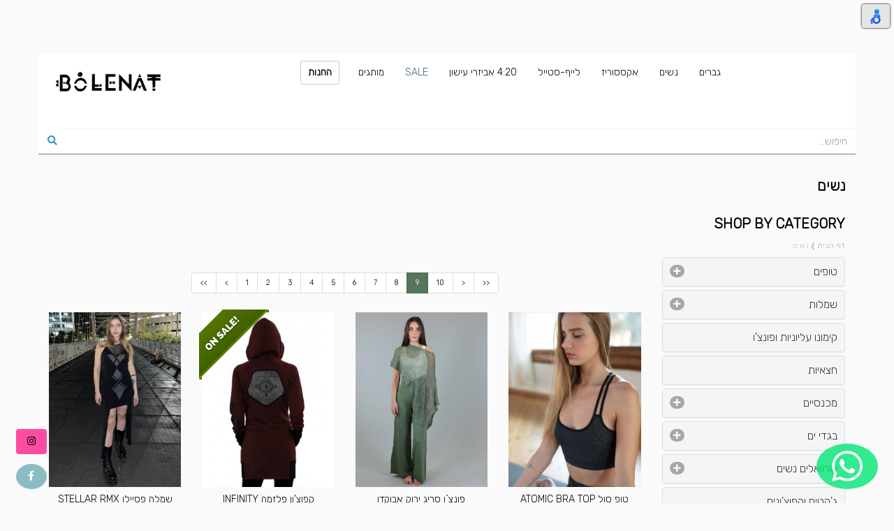

--- FILE ---
content_type: text/html; charset=utf-8
request_url: https://www.bolenat.com/%D7%A0%D7%A9%D7%99%D7%9D?products_page=9
body_size: 18738
content:
<!DOCTYPE html>
<!--[if lt IE 7]>      <html lang="he-il" class="lt-ie9 lt-ie8 lt-ie7"> <![endif]-->
<!--[if IE 7]>         <html lang="he-il" class="lt-ie9 lt-ie8"> <![endif]-->
<!--[if IE 8]>         <html lang="he-il" class="lt-ie9"> <![endif]-->
<!--[if gt IE 8]><!--> <html lang="he-il" > <!--<![endif]-->
<head>
	<meta charset="utf-8" />
	<title>טופים שמלות חצאיות מכנסיים בגדי ים ועוד מבחר פריטים מיוחדים ונדירים - Bolenat</title>
	<meta http-equiv="X-UA-Compatible" content="IE=edge,chrome=1" />
	
	<meta name="viewport" content="width=device-width, initial-scale=1.0" />
    <meta name="theme-color" content="rgba(33,110,15,1)">
	<meta name="description" content="SHOP BY CATEGORY     window.dataLayer = window.dataLayer || []; function gtag(){dataLayer.push(arguments);} gtag(&#039;js&#039;, new Date()); gtag(&#039;config&#039;, &#039;G-DLG1EHW4R9&#039;); " />
	<meta name="keywords" content="בגדיםלפסטיבלים,שופינג,קניות,אופנתרחוב,חולצות,קפוצ&#039;ונים" />
	<meta name="author" content="Bolenat" />
	<meta name="subject" content="online shop" />
	<link rel="canonical" href="https://www.bolenat.com/נשים" />
	<link rel="shortcut icon" href="/common/assets/226/221/2_56a5c324335cb.png" />
	<link rel="apple-touch-icon" href="/common/assets/226/221/2_564a66ad47922.jpg" />
	<link rel="apple-touch-startup-image" href="https://www.bolenat.com/media/2cac145b/kohana/img/apple-touch-startup-image.png" />
	<meta property="og:title" content="טופים שמלות חצאיות מכנסיים בגדי ים ועוד מבחר פריטים מיוחדים ונדירים - Bolenat" />
	<meta property="og:type" content="article" />
	<meta property="og:url" content="https://www.bolenat.com/נשים" />
	<meta property="og:description" content="SHOP BY CATEGORY     window.dataLayer = window.dataLayer || []; function gtag(){dataLayer.push(arguments);} gtag(&#039;js&#039;, new Date()); gtag(&#039;config&#039;, &#039;G-DLG1EHW4R9&#039;); " />
	<meta property="og:site_name" content="Bolenat" />
	<meta property="og:image" content="https://www.bolenat.com/common/assets/226/221/1686_640f25fb0c7dd.png" />
	
	<link href="https://fonts.googleapis.com/css?family=Alef:400,700&amp;subset=hebrew" rel="stylesheet">
	<script type="text/javascript">window.pass = {"config":[],"query":{"products_page":"9"},"addon":{"nagishli":{"id":1669,"type":"site_plugin","active":true,"nl_pos":"tr","nl_color":"gray","position":2,"nl_lang":"he"}},"route":{"name":"frontend-pages","directory":"Site","controller":"page","action":"index","slug_hashed":"16DXqdeZ150="},"url":{"full":"https:\/\/www.bolenat.com\/","base":"\/","common":"\/common\/","media":"\/media\/2cac145b\/kohana\/"},"lang":{"current":"he-il"},"environment":"production"};</script>
	<link type="text/css" href="/media/2cac145b/kohana/js/libs/animate-css/animate.css" rel="stylesheet" />
<link type="text/css" href="/media/2cac145b/kohana/css/style.css" rel="stylesheet" />

		<link rel="preconnect" href="https://fonts.googleapis.com">
<link rel="preconnect" href="https://fonts.gstatic.com" crossorigin>
<link href="https://fonts.googleapis.com/css2?family=Rubik:wght@300&display=swap" rel="stylesheet">
<style> @import url('https://fonts.googleapis.com/css2?family=Rubik:wght@300&display=swap'); </style>
<!-- My code: -->
<style>
  * { font-family: 'Rubik', sans-serif; }
</style>
		<style>
  .product-price-wrap { color: #999999 !important; }
  .product-price, .product-price-stroked { font-size: 12px !important; color: #999999 !important; }
  body { background: #fafafa !important; }
</style>
		<!-- Google tag (gtag.js) - Google Analytics -->
<script async src="https://www.googletagmanager.com/gtag/js?id=G-DLG1EHW4R9">
</script>
<script>
  window.dataLayer = window.dataLayer || [];
  function gtag(){dataLayer.push(arguments);}
  gtag('js', new Date());

  gtag('config', 'G-DLG1EHW4R9');
</script>
		<!-- Facebook Pixel Code -->
<script>
!function(f,b,e,v,n,t,s){if(f.fbq)return;n=f.fbq=function(){n.callMethod?
n.callMethod.apply(n,arguments):n.queue.push(arguments)};if(!f._fbq)f._fbq=n;
n.push=n;n.loaded=!0;n.version='2.0';n.queue=[];t=b.createElement(e);t.async=!0;
t.src=v;s=b.getElementsByTagName(e)[0];s.parentNode.insertBefore(t,s)}(window,
document,'script','https://connect.facebook.net/en_US/fbevents.js');
fbq('init', '1417863684899418');
fbq('track', 'PageView');
</script>
<noscript><img height="1" width="1" style="display:none"
src="https://www.facebook.com/tr?id=1417863684899418&ev=PageView&noscript=1"
/></noscript>
<!-- DO NOT MODIFY -->
<!-- End Facebook Pixel Code -->
		<!-- Hotjar Tracking Code for http://bolenat.com -->


<script>

  var pagePathToRecord = ["shopping-cart", "order-form", "order-completed"];
  var curPath = window.location.pathname.split( '/' )[1];
  var interestingPage = pagePathToRecord.indexOf(curPath);

  if (interestingPage >= 0) {
  (function(h,o,t,j,a,r){
  h.hj=h.hj||function(){(h.hj.q=h.hj.q||[]).push(arguments)};
  h._hjSettings={hjid:151269,hjsv:5};
  a=o.getElementsByTagName('head')[0];
  r=o.createElement('script');r.async=1;
  r.src=t+h._hjSettings.hjid+j+h._hjSettings.hjsv;
  a.appendChild(r);
  })(window,document,'//static.hotjar.com/c/hotjar-','.js?sv=');
  }
</script>
	<style>
#widget-index-products .widget-img-wrap .bg-img { height: 1350px }
@media (max-width: 479px) {
#widget-index-products:not(.fixed-img-height) .widget-img-wrap .bg-img { height: 1200px }
}
#widget-index-products .widget-img-wrap .bg-img { width: 1080px }
</style>
</head>
<body class="all rtl lang_he-il page_24990 slug_נשים parent_slug_תפריט-עליון type_738 ">
				<script type="text/javascript">
					var _gaq = _gaq || [];
					_gaq.push(['_setAccount', 'UA-141331-6']);
					_gaq.push(['_trackPageview']);

					(function () {
						var ga = document.createElement('script');
						ga.type = 'text/javascript';
						ga.async = true;
						ga.src = ('https:' == document.location.protocol ? 'https://' : 'http://')+'stats.g.doubleclick.net/dc.js';
						var s = document.getElementsByTagName('script')[0];
						s.parentNode.insertBefore(ga, s);
					})();
				</script>
	<div id="grid" class="grid_pre_content_full">
		<header id="area_header">	<div class="container">
	  <div class="row text-aligned-other"><a href="/" style="font-size: 12px; position: relative; opacity: 1; left: 0px; top: 0px;"><img class="img-responsive margin-top-xs margin-bottom-xs center-block float-other" src="/common/assets/226/221/1686_63d8d00d74d69.png" style="cursor: default; height: 110px; width: 200px; float: left;"></a>
	    <div style="text-align: justify;"><span style="font-family:lucida sans unicode,lucida grande,sans-serif;"><span style="font-size:8px;"></span><br>
	      <span style="color:#FFFFFF;"><span style="font-size:8px;"><small><span style="background-color:#FFFFFF;"><form id="widget-search_form-default" class="widget widget-search_form template-default float-other" action="https://www.bolenat.com/search">

	<div class="input-group float-other">
		<input type="text" name="search" value="" class="form-control" placeholder="חיפוש...">
		<span class="input-group-btn">
			<button class="btn btn-default" type="submit"><i class="fa fa-fw fa-search"></i></button>
		</span>
	</div>
</form></span></small></span></span></span><span style="color:#FFFFFF;"><small><span style="font-size:14px;"><span style="font-family:lucida sans unicode,lucida grande,sans-serif;"><span style="background-color:#FFFFFF;">    <div id="widget-menu-topnav_small" class="widget widget-menu template-menuview_navbar  with-mobile-menu left-toggle">
		<div class="navbar-header ">
				<button type="button" class="navbar-toggle" data-toggle="collapse" data-target="#menu-topnav_small">
					<span class="icon-bar"></span>
					<span class="icon-bar"></span>
					<span class="icon-bar"></span>
				</button>

		</div>

		<div class="collapse navbar-collapse navbar-centered " id="menu-topnav_small">
			<ul class="nav navbar-nav  nav">
					<li class="topnav_small_item_24991 topnav_small_item_גברים dropdown">
						
						<a href="https://www.bolenat.com/גברים"  >
							<span class="menu-item-title">גברים</span>
										<span class="caret" data-target=".topnav_small_item_24991" data-toggle="dropdown"></span>
						</a>
						
							<ul class=" dropdown-menu">
									<li class="topnav_small_item_33113 topnav_small_item_קפוצונים-וסוושירטים ">
										
										<a href="https://www.bolenat.com/קפוצונים-וסוושירטים"  >
											<span class="menu-item-title">ז'קטים וקפוצ'ונים</span>
										</a>
										
									</li>									<li class="topnav_small_item_83384 topnav_small_item_חולצות-טי-שירט dropdown dropdown-submenu ">
										
										<a href="https://www.bolenat.com/חולצות-טי-שירט"  >
											<span class="menu-item-title">חולצות טי שירט</span>
										</a>
										
											<ul class=" dropdown-menu">
													<li class="topnav_small_item_33115 topnav_small_item_plazmalab-t-shirts ">
														
														<a href="https://www.bolenat.com/plazmalab-t-shirts"  >
															<span class="menu-item-title">חולצות טי שירט PLAZMALAB</span>
														</a>
														
													</li>													<li class="topnav_small_item_33116 topnav_small_item_psylo-t-shirts ">
														
														<a href="https://www.bolenat.com/psylo-t-shirts"  >
															<span class="menu-item-title">חולצות טי שירט PSYLO</span>
														</a>
														
													</li>													<li class="topnav_small_item_33117 topnav_small_item_sol-t-shirts ">
														
														<a href="https://www.bolenat.com/sol-t-shirts"  >
															<span class="menu-item-title">חולצות טי שירט SOL</span>
														</a>
														
													</li>													<li class="topnav_small_item_64034 topnav_small_item_t-shirts-on-sale ">
														
														<a href="https://www.bolenat.com/t-shirts-on-sale"  >
															<span class="menu-item-title">SALE T-SHIRTS</span>
														</a>
														
													</li>											</ul>
									</li>									<li class="topnav_small_item_33114 topnav_small_item_חולצות-ארוכות dropdown dropdown-submenu ">
										
										<a href="https://www.bolenat.com/חולצות-ארוכות"  >
											<span class="menu-item-title">חולצות וסריגים</span>
										</a>
										
											<ul class=" dropdown-menu">
													<li class="topnav_small_item_75952 topnav_small_item_חולצות-ארוכות-psylo ">
														
														<a href="https://www.bolenat.com/חולצות-ארוכות-psylo"  >
															<span class="menu-item-title">שרוול ארוך PSYLO</span>
														</a>
														
													</li>													<li class="topnav_small_item_75926 topnav_small_item_חולצות-ארוכות-plazmalab ">
														
														<a href="https://www.bolenat.com/חולצות-ארוכות-plazmalab"  >
															<span class="menu-item-title">שרוול ארוך PLAZMALAB</span>
														</a>
														
													</li>											</ul>
									</li>									<li class="topnav_small_item_75936 topnav_small_item_קולקציית-גברים-חורף-2018-2019 ">
										
										<a href="https://www.bolenat.com/קולקציית-גברים-חורף-2018-2019"  >
											<span class="menu-item-title">קימונו</span>
										</a>
										
									</li>									<li class="topnav_small_item_81712 topnav_small_item_חולצות-מכופתרות dropdown dropdown-submenu ">
										
										<a href="https://www.bolenat.com/חולצות-מכופתרות"  >
											<span class="menu-item-title">חולצות מכופתרות</span>
										</a>
										
											<ul class=" dropdown-menu">
													<li class="topnav_small_item_83379 topnav_small_item_חולצות-מכופתרות-סול ">
														
														<a href="https://www.bolenat.com/חולצות-מכופתרות-סול"  >
															<span class="menu-item-title">חולצות מכופתרות SOL</span>
														</a>
														
													</li>													<li class="topnav_small_item_83380 topnav_small_item_חולצות-מכופתרות-פלזמה ">
														
														<a href="https://www.bolenat.com/חולצות-מכופתרות-פלזמה"  >
															<span class="menu-item-title">חולצות מכופתרות PLAZMALAB</span>
														</a>
														
													</li>													<li class="topnav_small_item_83381 topnav_small_item_חולצות-מכופתרות-שרון ">
														
														<a href="https://www.bolenat.com/חולצות-מכופתרות-שרון"  >
															<span class="menu-item-title">חולצות מכופתרות HYPER</span>
														</a>
														
													</li>													<li class="topnav_small_item_83383 topnav_small_item_חולצות-מכופתרות-פסיילו ">
														
														<a href="https://www.bolenat.com/חולצות-מכופתרות-פסיילו"  >
															<span class="menu-item-title">חולצות מכופתרות PSYLO</span>
														</a>
														
													</li>											</ul>
									</li>									<li class="topnav_small_item_33120 topnav_small_item_מכנסיים-ודגמחים dropdown dropdown-submenu ">
										
										<a href="https://www.bolenat.com/מכנסיים-ודגמחים"  >
											<span class="menu-item-title">מכנסיים</span>
										</a>
										
											<ul class=" dropdown-menu">
													<li class="topnav_small_item_33121 topnav_small_item_מכנסיים-ארוכים ">
														
														<a href="https://www.bolenat.com/מכנסיים-ארוכים"  >
															<span class="menu-item-title">מכנסיים ארוכים</span>
														</a>
														
													</li>													<li class="topnav_small_item_33122 topnav_small_item_מכנסיים-קצרים-ו- ">
														
														<a href="https://www.bolenat.com/מכנסיים-קצרים-ו-"  >
															<span class="menu-item-title">מכנסיים קצרים ו-¾</span>
														</a>
														
													</li>											</ul>
									</li>									<li class="topnav_small_item_25304 topnav_small_item_זקטים-ווסטים ">
										
										<a href="https://www.bolenat.com/זקטים-ווסטים"  >
											<span class="menu-item-title">וסטים</span>
										</a>
										
									</li>									<li class="topnav_small_item_82209 topnav_small_item_בגדי-ים-גברים ">
										
										<a href="https://www.bolenat.com/בגדי-ים-גברים"  >
											<span class="menu-item-title">בגדי ים</span>
										</a>
										
									</li>									<li class="topnav_small_item_25205 topnav_small_item_גופיות-tank-tops dropdown dropdown-submenu ">
										
										<a href="https://www.bolenat.com/גופיות-tank-tops"  >
											<span class="menu-item-title">גופיות</span>
										</a>
										
											<ul class=" dropdown-menu">
													<li class="topnav_small_item_34627 topnav_small_item_גופיות-plazmalab ">
														
														<a href="https://www.bolenat.com/גופיות-plazmalab"  >
															<span class="menu-item-title">גופיות PLAZMALAB</span>
														</a>
														
													</li>													<li class="topnav_small_item_34626 topnav_small_item_גופיות-psylo ">
														
														<a href="https://www.bolenat.com/גופיות-psylo"  >
															<span class="menu-item-title">גופיות PSYLO</span>
														</a>
														
													</li>													<li class="topnav_small_item_81597 topnav_small_item_גופיות-sol ">
														
														<a href="https://www.bolenat.com/גופיות-sol"  >
															<span class="menu-item-title">גופיות SOL</span>
														</a>
														
													</li>											</ul>
									</li>									<li class="topnav_small_item_33123 topnav_small_item_מכנסי-שרוואל-ודייגים dropdown dropdown-submenu ">
										
										<a href="https://www.bolenat.com/מכנסי-שרוואל-ודייגים"  >
											<span class="menu-item-title">מכנסי שרוואל דייגים ואלדין</span>
										</a>
										
											<ul class=" dropdown-menu">
													<li class="topnav_small_item_25551 topnav_small_item_מכנסי-דייגים dropdown dropdown-submenu ">
														
														<a href="https://www.bolenat.com/מכנסי-דייגים"  >
															<span class="menu-item-title">מכנס דייגים</span>
														</a>
														
															<ul class=" dropdown-menu">
																	<li class="topnav_small_item_65405 topnav_small_item_מכנסי-דייגים-הודי ">
																		
																		<a href="https://www.bolenat.com/מכנסי-דייגים-הודי"  >
																			<span class="menu-item-title">מכנסי דייגים קלאסי</span>
																		</a>
																		
																	</li>																	<li class="topnav_small_item_65404 topnav_small_item_מכנסי-דייגים-תאילנדי ">
																		
																		<a href="https://www.bolenat.com/מכנסי-דייגים-תאילנדי"  >
																			<span class="menu-item-title">מכנסי דייגים תאילנדי</span>
																		</a>
																		
																	</li>																	<li class="topnav_small_item_78403 topnav_small_item_מכנסי-דייגים-34 ">
																		
																		<a href="https://www.bolenat.com/מכנסי-דייגים-34"  >
																			<span class="menu-item-title">מכנסי דייגים קצרים</span>
																		</a>
																		
																	</li>																	<li class="topnav_small_item_84660 topnav_small_item_מכנסי-דייגים-דרדלוקס ">
																		
																		<a href="https://www.bolenat.com/מכנסי-דייגים-דרדלוקס"  >
																			<span class="menu-item-title">מכנסי דייגים</span>
																		</a>
																		
																	</li>															</ul>
													</li>													<li class="topnav_small_item_33125 topnav_small_item_מכנסי-אלדין ">
														
														<a href="https://www.bolenat.com/מכנסי-אלדין"  >
															<span class="menu-item-title">מכנסי אלאדין</span>
														</a>
														
													</li>													<li class="topnav_small_item_33124 topnav_small_item_מכנסי-שרוואל ">
														
														<a href="https://www.bolenat.com/מכנסי-שרוואל"  >
															<span class="menu-item-title">מכנסי שרוואל</span>
														</a>
														
													</li>											</ul>
									</li>									<li class="topnav_small_item_33127 topnav_small_item_on-sale-men ">
										
										<a href="https://www.bolenat.com/on-sale-men"  >
											<span class="menu-item-title">SALE MEN</span>
										</a>
										
									</li>									<li class="topnav_small_item_25788 topnav_small_item_קולקציית-לפריקון-lapricon dropdown dropdown-submenu ">
										
										<a href="https://www.bolenat.com/קולקציית-לפריקון-lapricon"  >
											<span class="menu-item-title">קולקציית לפריקון</span>
										</a>
										
											<ul class=" dropdown-menu">
													<li class="topnav_small_item_25789 topnav_small_item_קפוצונים-לפריקון ">
														
														<a href="https://www.bolenat.com/קפוצונים-לפריקון"  >
															<span class="menu-item-title">קפוצ'ונים לפריקון</span>
														</a>
														
													</li>													<li class="topnav_small_item_25790 topnav_small_item_חולצות-לפריקון ">
														
														<a href="https://www.bolenat.com/חולצות-לפריקון"  >
															<span class="menu-item-title">חולצות לפריקון</span>
														</a>
														
													</li>													<li class="topnav_small_item_33126 topnav_small_item_גקטים-פליז-לפריקון ">
														
														<a href="https://www.bolenat.com/גקטים-פליז-לפריקון"  >
															<span class="menu-item-title">ג'קטים פליז לפריקון</span>
														</a>
														
													</li>											</ul>
									</li>									<li class="topnav_small_item_83382 topnav_small_item_חולצות-שאנטי ">
										
										<a href="https://www.bolenat.com/חולצות-שאנטי"  >
											<span class="menu-item-title">חולצות שאנטי</span>
										</a>
										
									</li>							</ul>
					</li>					<li class="topnav_small_item_24990 topnav_small_item_נשים selected active dropdown">
						
						<a href="https://www.bolenat.com/נשים"   class="selected opened">
							<span class="menu-item-title">נשים</span>
										<span class="caret" data-target=".topnav_small_item_24990" data-toggle="dropdown"></span>
						</a>
						
							<ul class="selected dropdown-menu">
									<li class="topnav_small_item_83217 topnav_small_item_טופים-tops dropdown dropdown-submenu ">
										
										<a href="https://www.bolenat.com/טופים-tops"  >
											<span class="menu-item-title">טופים</span>
										</a>
										
											<ul class=" dropdown-menu">
													<li class="topnav_small_item_27625 topnav_small_item_טופים-קצר-tops ">
														
														<a href="https://www.bolenat.com/טופים-קצר-tops"  >
															<span class="menu-item-title">טופים וטוניקות קצרים</span>
														</a>
														
													</li>													<li class="topnav_small_item_66228 topnav_small_item_אנדר-under-tops ">
														
														<a href="https://www.bolenat.com/אנדר-under-tops"  >
															<span class="menu-item-title">גוזיות טופים וסטרפלס</span>
														</a>
														
													</li>													<li class="topnav_small_item_65558 topnav_small_item_טופים-ארוך-tops ">
														
														<a href="https://www.bolenat.com/טופים-ארוך-tops"  >
															<span class="menu-item-title">טופים ארוכים</span>
														</a>
														
													</li>													<li class="topnav_small_item_82600 topnav_small_item_וסטים-vests-tops ">
														
														<a href="https://www.bolenat.com/וסטים-vests-tops"  >
															<span class="menu-item-title">וסטים</span>
														</a>
														
													</li>											</ul>
									</li>									<li class="topnav_small_item_32991 topnav_small_item_שמלות-dresses dropdown dropdown-submenu ">
										
										<a href="https://www.bolenat.com/שמלות-dresses"  >
											<span class="menu-item-title">שמלות</span>
										</a>
										
											<ul class=" dropdown-menu">
													<li class="topnav_small_item_76240 topnav_small_item_שמלות-summer ">
														
														<a href="https://www.bolenat.com/שמלות-summer"  >
															<span class="menu-item-title">שמלות קיץ</span>
														</a>
														
													</li>													<li class="topnav_small_item_76241 topnav_small_item_שמלות-winter ">
														
														<a href="https://www.bolenat.com/שמלות-winter"  >
															<span class="menu-item-title">שמלות חורף</span>
														</a>
														
													</li>											</ul>
									</li>									<li class="topnav_small_item_32994 topnav_small_item_וסטים ">
										
										<a href="https://www.bolenat.com/וסטים"  >
											<span class="menu-item-title">קימונו עליוניות ופונצ'ו</span>
										</a>
										
									</li>									<li class="topnav_small_item_26036 topnav_small_item_חצאיות-skirts ">
										
										<a href="https://www.bolenat.com/חצאיות-skirts"  >
											<span class="menu-item-title">חצאיות</span>
										</a>
										
									</li>									<li class="topnav_small_item_83218 topnav_small_item_מכנסיים-pants-wo dropdown dropdown-submenu ">
										
										<a href="https://www.bolenat.com/מכנסיים-pants-wo"  >
											<span class="menu-item-title">מכנסיים</span>
										</a>
										
											<ul class=" dropdown-menu">
													<li class="topnav_small_item_77298 topnav_small_item_שורטים-shorts ">
														
														<a href="https://www.bolenat.com/שורטים-shorts"  >
															<span class="menu-item-title">שורטים</span>
														</a>
														
													</li>													<li class="topnav_small_item_32992 topnav_small_item_טייצים-leggings ">
														
														<a href="https://www.bolenat.com/טייצים-leggings"  >
															<span class="menu-item-title">טייצים</span>
														</a>
														
													</li>													<li class="topnav_small_item_83219 topnav_small_item_harem-pants ">
														
														<a href="https://www.bolenat.com/harem-pants"  >
															<span class="menu-item-title">מכנסיים ארוכים 7/8 ו 3/4</span>
														</a>
														
													</li>													<li class="topnav_small_item_82599 topnav_small_item_jumpsuit ">
														
														<a href="https://www.bolenat.com/jumpsuit"  >
															<span class="menu-item-title">אוברול</span>
														</a>
														
													</li>											</ul>
									</li>									<li class="topnav_small_item_25320 topnav_small_item_בגדי-ים-swimsuit dropdown dropdown-submenu ">
										
										<a href="https://www.bolenat.com/בגדי-ים-swimsuit"  >
											<span class="menu-item-title">בגדי ים</span>
										</a>
										
											<ul class=" dropdown-menu">
													<li class="topnav_small_item_60185 topnav_small_item_בגד-ים-שלם-עבודת-יד dropdown dropdown-submenu ">
														
														<a href="https://www.bolenat.com/בגד-ים-שלם-עבודת-יד"  >
															<span class="menu-item-title">בגדי ים שלמים</span>
														</a>
														
															<ul class=" dropdown-menu">
																	<li class="topnav_small_item_83419 topnav_small_item_בגדי-ים-דגם-side ">
																		
																		<a href="https://www.bolenat.com/בגדי-ים-דגם-side"  >
																			<span class="menu-item-title">בגדי ים דגם SIDE</span>
																		</a>
																		
																	</li>																	<li class="topnav_small_item_83421 topnav_small_item_333 ">
																		
																		<a href="https://www.bolenat.com/333"  >
																			<span class="menu-item-title">בגדי ים דגם DORIN</span>
																		</a>
																		
																	</li>																	<li class="topnav_small_item_83420 topnav_small_item_בגדי-ים-דגם-deli ">
																		
																		<a href="https://www.bolenat.com/בגדי-ים-דגם-deli"  >
																			<span class="menu-item-title">בגדי ים דגם DELI</span>
																		</a>
																		
																	</li>																	<li class="topnav_small_item_83441 topnav_small_item_בגדי-ים-דגם-JASMIN ">
																		
																		<a href="https://www.bolenat.com/בגדי-ים-דגם-JASMIN"  >
																			<span class="menu-item-title">בגדי ים דגם JASMIN</span>
																		</a>
																		
																	</li>																	<li class="topnav_small_item_83443 topnav_small_item_בגדי-ים-דגם-RACHEL ">
																		
																		<a href="https://www.bolenat.com/בגדי-ים-דגם-RACHEL"  >
																			<span class="menu-item-title">בגדי ים דגם RACHEL</span>
																		</a>
																		
																	</li>																	<li class="topnav_small_item_83444 topnav_small_item_בגדי-ים-דגם-KARLA ">
																		
																		<a href="https://www.bolenat.com/בגדי-ים-דגם-KARLA"  >
																			<span class="menu-item-title">בגדי ים דגם  KARLA</span>
																		</a>
																		
																	</li>																	<li class="topnav_small_item_83435 topnav_small_item_בגדי-ים-דגם-KEREN ">
																		
																		<a href="https://www.bolenat.com/בגדי-ים-דגם-KEREN"  >
																			<span class="menu-item-title">בגדי ים דגם KEREN</span>
																		</a>
																		
																	</li>															</ul>
													</li>													<li class="topnav_small_item_60186 topnav_small_item_בגד-ים-ביקיני dropdown dropdown-submenu ">
														
														<a href="https://www.bolenat.com/בגד-ים-ביקיני"  >
															<span class="menu-item-title">בגדי ים ביקיני</span>
														</a>
														
															<ul class=" dropdown-menu">
																	<li class="topnav_small_item_83422 topnav_small_item_ביקיני-דגם-nelly ">
																		
																		<a href="https://www.bolenat.com/ביקיני-דגם-nelly"  >
																			<span class="menu-item-title">ביקיני דגם NELLY</span>
																		</a>
																		
																	</li>																	<li class="topnav_small_item_84854 topnav_small_item_ביקיני-דגם-ella ">
																		
																		<a href="https://www.bolenat.com/ביקיני-דגם-ella"  >
																			<span class="menu-item-title">ביקיני דגם ELLA</span>
																		</a>
																		
																	</li>																	<li class="topnav_small_item_83423 topnav_small_item_ביקיני-דגם-naomi ">
																		
																		<a href="https://www.bolenat.com/ביקיני-דגם-naomi"  >
																			<span class="menu-item-title">ביקיני דגם NAOMI</span>
																		</a>
																		
																	</li>																	<li class="topnav_small_item_83424 topnav_small_item_ביקיני-דגם-velvet ">
																		
																		<a href="https://www.bolenat.com/ביקיני-דגם-velvet"  >
																			<span class="menu-item-title">ביקיני דגם VELVET</span>
																		</a>
																		
																	</li>																	<li class="topnav_small_item_83425 topnav_small_item_ביקיני-דגם-cross ">
																		
																		<a href="https://www.bolenat.com/ביקיני-דגם-cross"  >
																			<span class="menu-item-title">ביקיני דגם CROSS</span>
																		</a>
																		
																	</li>																	<li class="topnav_small_item_83426 topnav_small_item_ביקיני-דגם-angie ">
																		
																		<a href="https://www.bolenat.com/ביקיני-דגם-angie"  >
																			<span class="menu-item-title">ביקיני דגם ANGIE</span>
																		</a>
																		
																	</li>																	<li class="topnav_small_item_83427 topnav_small_item_ביקיני-דגם-beads ">
																		
																		<a href="https://www.bolenat.com/ביקיני-דגם-beads"  >
																			<span class="menu-item-title">ביקיני דגם BEADS</span>
																		</a>
																		
																	</li>																	<li class="topnav_small_item_84131 topnav_small_item_ביקיני-דגם-leo ">
																		
																		<a href="https://www.bolenat.com/ביקיני-דגם-leo"  >
																			<span class="menu-item-title">ביקיני דגם LEO</span>
																		</a>
																		
																	</li>															</ul>
													</li>											</ul>
									</li>									<li class="topnav_small_item_32996 topnav_small_item_שרוואלים-נשים dropdown dropdown-submenu ">
										
										<a href="https://www.bolenat.com/שרוואלים-נשים"  >
											<span class="menu-item-title">שרוואלים נשים</span>
										</a>
										
											<ul class=" dropdown-menu">
													<li class="topnav_small_item_32998 topnav_small_item_דייגים ">
														
														<a href="https://www.bolenat.com/דייגים"  >
															<span class="menu-item-title">מכנסי דייגים נשים</span>
														</a>
														
													</li>													<li class="topnav_small_item_32999 topnav_small_item_אלדין ">
														
														<a href="https://www.bolenat.com/אלדין"  >
															<span class="menu-item-title">מכנסי אלאדין נשים</span>
														</a>
														
													</li>													<li class="topnav_small_item_25554 topnav_small_item_שרוואלים ">
														
														<a href="https://www.bolenat.com/שרוואלים"  >
															<span class="menu-item-title">מכנסי שרוואל נשים</span>
														</a>
														
													</li>											</ul>
									</li>									<li class="topnav_small_item_32993 topnav_small_item_זקטים-וסווטישרטים ">
										
										<a href="https://www.bolenat.com/זקטים-וסווטישרטים"  >
											<span class="menu-item-title">ג'קטים וקפוצ'ונים</span>
										</a>
										
									</li>									<li class="topnav_small_item_32997 topnav_small_item_SALE-נשים ">
										
										<a href="https://www.bolenat.com/SALE-נשים"  >
											<span class="menu-item-title">SALE WOMEN</span>
										</a>
										
									</li>							</ul>
					</li>					<li class="topnav_small_item_24992 topnav_small_item_אקססוריז dropdown">
						
						<a href="https://www.bolenat.com/אקססוריז"  >
							<span class="menu-item-title">אקססוריז</span>
										<span class="caret" data-target=".topnav_small_item_24992" data-toggle="dropdown"></span>
						</a>
						
							<ul class=" dropdown-menu">
									<li class="topnav_small_item_33139 topnav_small_item_תיקים dropdown dropdown-submenu ">
										
										<a href="https://www.bolenat.com/תיקים"  >
											<span class="menu-item-title">תיקים</span>
										</a>
										
											<ul class=" dropdown-menu">
													<li class="topnav_small_item_25293 topnav_small_item_פאוצים-וחגורות-כיסים dropdown dropdown-submenu ">
														
														<a href="https://www.bolenat.com/פאוצים-וחגורות-כיסים"  >
															<span class="menu-item-title">פאוצ'ים</span>
														</a>
														
															<ul class=" dropdown-menu">
																	<li class="topnav_small_item_83621 topnav_small_item_פאוצים-המפ-hemp ">
																		
																		<a href="https://www.bolenat.com/פאוצים-המפ-hemp"  >
																			<span class="menu-item-title">פאוצ'ים המפ HEMP</span>
																		</a>
																		
																	</li>																	<li class="topnav_small_item_84274 topnav_small_item_פאוצים-sol ">
																		
																		<a href="https://www.bolenat.com/פאוצים-sol"  >
																			<span class="menu-item-title">פאוצ'ים SOL</span>
																		</a>
																		
																	</li>																	<li class="topnav_small_item_83622 topnav_small_item_חגורות-כיסים-utility-belts ">
																		
																		<a href="https://www.bolenat.com/חגורות-כיסים-utility-belts"  >
																			<span class="menu-item-title">חגורות כיסים UTILITY BELTS</span>
																		</a>
																		
																	</li>																	<li class="topnav_small_item_83623 topnav_small_item_פאוצים-sheron ">
																		
																		<a href="https://www.bolenat.com/פאוצים-sheron"  >
																			<span class="menu-item-title">פאוצ'ים SHERON</span>
																		</a>
																		
																	</li>															</ul>
													</li>													<li class="topnav_small_item_83222 topnav_small_item_תיקי-סלינג-sling-bags ">
														
														<a href="https://www.bolenat.com/תיקי-סלינג-sling-bags"  >
															<span class="menu-item-title">תיקי סלינג</span>
														</a>
														
													</li>													<li class="topnav_small_item_83111 topnav_small_item_תיקי-גב-backpacks dropdown dropdown-submenu ">
														
														<a href="https://www.bolenat.com/תיקי-גב-backpacks"  >
															<span class="menu-item-title">תיקי גב</span>
														</a>
														
															<ul class=" dropdown-menu">
																	<li class="topnav_small_item_33141 topnav_small_item_תיקי-גב ">
																		
																		<a href="https://www.bolenat.com/תיקי-גב"  >
																			<span class="menu-item-title">תיקי גב מרופדים</span>
																		</a>
																		
																	</li>																	<li class="topnav_small_item_33140 topnav_small_item_תיקי-שק ">
																		
																		<a href="https://www.bolenat.com/תיקי-שק"  >
																			<span class="menu-item-title">תיקי שק</span>
																		</a>
																		
																	</li>															</ul>
													</li>													<li class="topnav_small_item_83112 topnav_small_item_תיקי-כתף-shoulder-bag dropdown dropdown-submenu ">
														
														<a href="https://www.bolenat.com/תיקי-כתף-shoulder-bag"  >
															<span class="menu-item-title">תיקי כתף</span>
														</a>
														
															<ul class=" dropdown-menu">
																	<li class="topnav_small_item_33142 topnav_small_item_תיקי-צד ">
																		
																		<a href="https://www.bolenat.com/תיקי-צד"  >
																			<span class="menu-item-title">תיקי צד</span>
																		</a>
																		
																	</li>																	<li class="topnav_small_item_83103 topnav_small_item_תיקי-קלאץ-clutch ">
																		
																		<a href="https://www.bolenat.com/תיקי-קלאץ-clutch"  >
																			<span class="menu-item-title">תיקי ארנק קלאץ'</span>
																		</a>
																		
																	</li>															</ul>
													</li>											</ul>
									</li>									<li class="topnav_small_item_25297 topnav_small_item_כובעים dropdown dropdown-submenu ">
										
										<a href="https://www.bolenat.com/כובעים"  >
											<span class="menu-item-title">כובעים</span>
										</a>
										
											<ul class=" dropdown-menu">
													<li class="topnav_small_item_25309 topnav_small_item_כובעי-קסקט ">
														
														<a href="https://www.bolenat.com/כובעי-קסקט"  >
															<span class="menu-item-title">כובעים קיץ</span>
														</a>
														
													</li>													<li class="topnav_small_item_33144 topnav_small_item_כובעי-חורף ">
														
														<a href="https://www.bolenat.com/כובעי-חורף"  >
															<span class="menu-item-title">כובעים חורף</span>
														</a>
														
													</li>											</ul>
									</li>									<li class="topnav_small_item_61760 topnav_small_item_ארנקים-sol dropdown dropdown-submenu ">
										
										<a href="https://www.bolenat.com/ארנקים-sol"  >
											<span class="menu-item-title">ארנקים</span>
										</a>
										
											<ul class=" dropdown-menu">
													<li class="topnav_small_item_80975 topnav_small_item_ארנקי-נשים ">
														
														<a href="https://www.bolenat.com/ארנקי-נשים"  >
															<span class="menu-item-title">ארנקי נשים</span>
														</a>
														
													</li>													<li class="topnav_small_item_80974 topnav_small_item_ארנקי-גברים ">
														
														<a href="https://www.bolenat.com/ארנקי-גברים"  >
															<span class="menu-item-title">ארנקי גברים</span>
														</a>
														
													</li>											</ul>
									</li>									<li class="topnav_small_item_82604 topnav_small_item_jewelry dropdown dropdown-submenu ">
										
										<a href="https://www.bolenat.com/jewelry"  >
											<span class="menu-item-title">תכשיטים</span>
										</a>
										
											<ul class=" dropdown-menu">
													<li class="topnav_small_item_82661 topnav_small_item_magnetic ">
														
														<a href="https://www.bolenat.com/magnetic"  >
															<span class="menu-item-title">MAGNETICA</span>
														</a>
														
													</li>											</ul>
									</li>									<li class="topnav_small_item_82107 topnav_small_item_גרביים ">
										
										<a href="https://www.bolenat.com/גרביים"  >
											<span class="menu-item-title">גרביים</span>
										</a>
										
									</li>									<li class="topnav_small_item_33137 topnav_small_item_כפפות ">
										
										<a href="https://www.bolenat.com/כפפות"  >
											<span class="menu-item-title">כפפות</span>
										</a>
										
									</li>									<li class="topnav_small_item_83121 topnav_small_item_חותלות-leg-warmers ">
										
										<a href="https://www.bolenat.com/חותלות-leg-warmers"  >
											<span class="menu-item-title">חותלות</span>
										</a>
										
									</li>									<li class="topnav_small_item_80227 topnav_small_item_מסיכות ">
										
										<a href="https://www.bolenat.com/מסיכות"  >
											<span class="menu-item-title">באפים ומסיכות</span>
										</a>
										
									</li>									<li class="topnav_small_item_25294 topnav_small_item_נעלי-פוגו-fugu ">
										
										<a href="https://www.bolenat.com/נעלי-פוגו-fugu"  >
											<span class="menu-item-title">נעלי פוגו FUGU</span>
										</a>
										
									</li>									<li class="topnav_small_item_33138 topnav_small_item_סרטים-לשיער ">
										
										<a href="https://www.bolenat.com/סרטים-לשיער"  >
											<span class="menu-item-title">אביזרים לשיער</span>
										</a>
										
									</li>							</ul>
					</li>					<li class="topnav_small_item_82597 topnav_small_item_living dropdown">
						
						<a href="https://www.bolenat.com/living"  >
							<span class="menu-item-title">לייף-סטייל</span>
										<span class="caret" data-target=".topnav_small_item_82597" data-toggle="dropdown"></span>
						</a>
						
							<ul class=" dropdown-menu">
									<li class="topnav_small_item_25678 topnav_small_item_לונגים dropdown dropdown-submenu ">
										
										<a href="https://www.bolenat.com/לונגים"  >
											<span class="menu-item-title">לונגים</span>
										</a>
										
											<ul class=" dropdown-menu">
													<li class="topnav_small_item_59070 topnav_small_item_לונגים-גדולים ">
														
														<a href="https://www.bolenat.com/לונגים-גדולים"  >
															<span class="menu-item-title">לונגים כותנה XL</span>
														</a>
														
													</li>													<li class="topnav_small_item_60954 topnav_small_item_לונגים-כותנה-גדולים-l ">
														
														<a href="https://www.bolenat.com/לונגים-כותנה-גדולים-l"  >
															<span class="menu-item-title">לונגים כותנה גדולים L</span>
														</a>
														
													</li>													<li class="topnav_small_item_46618 topnav_small_item_לונגים-עגולים ">
														
														<a href="https://www.bolenat.com/לונגים-עגולים"  >
															<span class="menu-item-title">לונגים עגולים ROUND</span>
														</a>
														
													</li>													<li class="topnav_small_item_82596 topnav_small_item_לונג-יוטה ">
														
														<a href="https://www.bolenat.com/לונג-יוטה"  >
															<span class="menu-item-title">לונגים אריג כותנה XL</span>
														</a>
														
													</li>													<li class="topnav_small_item_82104 topnav_small_item_לונגים-דקים-פראו-בעיצובים-מיוחדים ">
														
														<a href="https://www.bolenat.com/לונגים-דקים-פראו-בעיצובים-מיוחדים"  >
															<span class="menu-item-title">לונגים פראו SHEER PAREO</span>
														</a>
														
													</li>													<li class="topnav_small_item_81086 topnav_small_item_sale-לונגים ">
														
														<a href="https://www.bolenat.com/sale-לונגים"  >
															<span class="menu-item-title">SALE לונגים</span>
														</a>
														
													</li>											</ul>
									</li>									<li class="topnav_small_item_83258 topnav_small_item_incense dropdown dropdown-submenu ">
										
										<a href="https://www.bolenat.com/incense"  >
											<span class="menu-item-title">קטורת</span>
										</a>
										
											<ul class=" dropdown-menu">
													<li class="topnav_small_item_83170 topnav_small_item_מעמדים-לקטורת ">
														
														<a href="https://www.bolenat.com/מעמדים-לקטורת"  >
															<span class="menu-item-title">מעמד לקטורת</span>
														</a>
														
													</li>													<li class="topnav_small_item_83168 topnav_small_item_קטורת-דרשאן-darshan ">
														
														<a href="https://www.bolenat.com/קטורת-דרשאן-darshan"  >
															<span class="menu-item-title">קטורת דרשאן DARSHAN</span>
														</a>
														
													</li>													<li class="topnav_small_item_83169 topnav_small_item_קטורת-סאטיה-satya ">
														
														<a href="https://www.bolenat.com/קטורת-סאטיה-satya"  >
															<span class="menu-item-title">קטורת סאטיה SATYA</span>
														</a>
														
													</li>													<li class="topnav_small_item_83204 topnav_small_item_קטורת-nag-champa ">
														
														<a href="https://www.bolenat.com/קטורת-nag-champa"  >
															<span class="menu-item-title">קטורת NAG CHAMPA</span>
														</a>
														
													</li>													<li class="topnav_small_item_83205 topnav_small_item_-קטורת-deepika ">
														
														<a href="https://www.bolenat.com/-קטורת-deepika"  >
															<span class="menu-item-title">קטורת DEEPIKA</span>
														</a>
														
													</li>													<li class="topnav_small_item_83206 topnav_small_item_קטורת-hem ">
														
														<a href="https://www.bolenat.com/קטורת-hem"  >
															<span class="menu-item-title">קטורת HEM</span>
														</a>
														
													</li>											</ul>
									</li>									<li class="topnav_small_item_81763 topnav_small_item_בקבוקים-וספלים ">
										
										<a href="https://www.bolenat.com/בקבוקים-וספלים"  >
											<span class="menu-item-title">כוסות ובקבוקים</span>
										</a>
										
									</li>									<li class="topnav_small_item_76754 topnav_small_item_דאפו-dapo-star ">
										
										<a href="https://www.bolenat.com/דאפו-dapo-star"  >
											<span class="menu-item-title">דאפו DAPO STAR</span>
										</a>
										
									</li>									<li class="topnav_small_item_46236 topnav_small_item_flow-ring ">
										
										<a href="https://www.bolenat.com/flow-ring"  >
											<span class="menu-item-title">משחק FLOW RING</span>
										</a>
										
									</li>							</ul>
					</li>					<li class="topnav_small_item_24772 topnav_small_item_420 dropdown">
						
						<a href="https://www.bolenat.com/420"  >
							<span class="menu-item-title">4:20 אביזרי עישון</span>
										<span class="caret" data-target=".topnav_small_item_24772" data-toggle="dropdown"></span>
						</a>
						
							<ul class=" dropdown-menu">
									<li class="topnav_small_item_82010 topnav_small_item_סניפרים-באמפרים-כפיות-ואכסון ">
										
										<a href="https://www.bolenat.com/סניפרים-באמפרים-כפיות-ואכסון"  >
											<span class="menu-item-title">מיכלי אחסון ערכות ואביזרים</span>
										</a>
										
									</li>									<li class="topnav_small_item_25298 topnav_small_item_וופורייזרים-Vaporizers dropdown dropdown-submenu ">
										
										<a href="https://www.bolenat.com/וופורייזרים-Vaporizers"  >
											<span class="menu-item-title">וופורייזרים ומכשירי אידוי</span>
										</a>
										
											<ul class=" dropdown-menu">
													<li class="topnav_small_item_83251 topnav_small_item_מכשירי-אידוי dropdown dropdown-submenu ">
														
														<a href="https://www.bolenat.com/מכשירי-אידוי"  >
															<span class="menu-item-title">מכשירי אידוי</span>
														</a>
														
															<ul class=" dropdown-menu">
																	<li class="topnav_small_item_83370 topnav_small_item_וופורייזר-נייד ">
																		
																		<a href="https://www.bolenat.com/וופורייזר-נייד"  >
																			<span class="menu-item-title">וופורייזר נייד</span>
																		</a>
																		
																	</li>																	<li class="topnav_small_item_83371 topnav_small_item_וופורייזר-נייח ">
																		
																		<a href="https://www.bolenat.com/וופורייזר-נייח"  >
																			<span class="menu-item-title">וופורייזר נייח</span>
																		</a>
																		
																	</li>																	<li class="topnav_small_item_83372 topnav_small_item_ופורייזר-מכאני ">
																		
																		<a href="https://www.bolenat.com/ופורייזר-מכאני"  >
																			<span class="menu-item-title">ופורייזר מכאני דיינואפ</span>
																		</a>
																		
																	</li>															</ul>
													</li>													<li class="topnav_small_item_33860 topnav_small_item_חלקי-חילוף ">
														
														<a href="https://www.bolenat.com/חלקי-חילוף"  >
															<span class="menu-item-title">חלקי חילוף למכשירי אידוי</span>
														</a>
														
													</li>											</ul>
									</li>									<li class="topnav_small_item_33859 topnav_small_item_תחליפי-טבק ">
										
										<a href="https://www.bolenat.com/תחליפי-טבק"  >
											<span class="menu-item-title">תחליפי טבק</span>
										</a>
										
									</li>									<li class="topnav_small_item_24776 topnav_small_item_משקלים-דיגיטליים_1 ">
										
										<a href="https://www.bolenat.com/משקלים-דיגיטליים_1"  >
											<span class="menu-item-title">משקלים דיגיטליים</span>
										</a>
										
									</li>									<li class="topnav_small_item_24777 topnav_small_item_מקססות-וגרינדרים ">
										
										<a href="https://www.bolenat.com/מקססות-וגרינדרים"  >
											<span class="menu-item-title">גריינדרים (מקססות)</span>
										</a>
										
									</li>									<li class="topnav_small_item_24778 topnav_small_item_קססוניות dropdown dropdown-submenu ">
										
										<a href="https://www.bolenat.com/קססוניות"  >
											<span class="menu-item-title">קעריות ומשטחי עבודה</span>
										</a>
										
											<ul class=" dropdown-menu">
													<li class="topnav_small_item_82755 topnav_small_item_raw-tray ">
														
														<a href="https://www.bolenat.com/raw-tray"  >
															<span class="menu-item-title">משטחי עבודה RAW</span>
														</a>
														
													</li>													<li class="topnav_small_item_82754 topnav_small_item_coconut-bowls ">
														
														<a href="https://www.bolenat.com/coconut-bowls"  >
															<span class="menu-item-title">קעריות קוקוס</span>
														</a>
														
													</li>													<li class="topnav_small_item_82753 topnav_small_item_קססונת ">
														
														<a href="https://www.bolenat.com/קססונת"  >
															<span class="menu-item-title">קססונת Xessonet</span>
														</a>
														
													</li>											</ul>
									</li>									<li class="topnav_small_item_25300 topnav_small_item_ניירות-גלגול-מיוחדים dropdown dropdown-submenu ">
										
										<a href="https://www.bolenat.com/ניירות-גלגול-מיוחדים"  >
											<span class="menu-item-title">ניירות גלגול  מיוחדים</span>
										</a>
										
											<ul class=" dropdown-menu">
													<li class="topnav_small_item_24782 topnav_small_item_ניירות-גלגול-אורגניים-RAW ">
														
														<a href="https://www.bolenat.com/ניירות-גלגול-אורגניים-RAW"  >
															<span class="menu-item-title">ניירות גלגול אורגניים RAW</span>
														</a>
														
													</li>													<li class="topnav_small_item_83254 topnav_small_item_ערכות-גלגול-קומבי ">
														
														<a href="https://www.bolenat.com/ערכות-גלגול-קומבי"  >
															<span class="menu-item-title">ניירות וערכות גלגול COMBIE</span>
														</a>
														
													</li>													<li class="topnav_small_item_24781 topnav_small_item_בלאנטים-בטעמים ">
														
														<a href="https://www.bolenat.com/בלאנטים-בטעמים"  >
															<span class="menu-item-title">בלאנטים בטעמים</span>
														</a>
														
													</li>													<li class="topnav_small_item_83252 topnav_small_item_111 ">
														
														<a href="https://www.bolenat.com/111"  >
															<span class="menu-item-title">ניירות גלגול</span>
														</a>
														
													</li>													<li class="topnav_small_item_83263 topnav_small_item_אביזרי-גלגול ">
														
														<a href="https://www.bolenat.com/אביזרי-גלגול"  >
															<span class="menu-item-title">אביזרי גלגול</span>
														</a>
														
													</li>											</ul>
									</li>									<li class="topnav_small_item_25303 topnav_small_item_פייפים-ומקטרות dropdown dropdown-submenu ">
										
										<a href="https://www.bolenat.com/פייפים-ומקטרות"  >
											<span class="menu-item-title">פייפים ומקטרות</span>
										</a>
										
											<ul class=" dropdown-menu">
													<li class="topnav_small_item_33848 topnav_small_item_פייפים-זכוכית ">
														
														<a href="https://www.bolenat.com/פייפים-זכוכית"  >
															<span class="menu-item-title">פייפים זכוכית</span>
														</a>
														
													</li>													<li class="topnav_small_item_33849 topnav_small_item_פייפים-מתכת ">
														
														<a href="https://www.bolenat.com/פייפים-מתכת"  >
															<span class="menu-item-title">פייפים מתכת</span>
														</a>
														
													</li>													<li class="topnav_small_item_33850 topnav_small_item_פייפים-עץ ">
														
														<a href="https://www.bolenat.com/פייפים-עץ"  >
															<span class="menu-item-title">פייפים עץ</span>
														</a>
														
													</li>													<li class="topnav_small_item_83476 topnav_small_item_פייפים-עם-טוויסט ">
														
														<a href="https://www.bolenat.com/פייפים-עם-טוויסט"  >
															<span class="menu-item-title">פייפים עם טוויסט</span>
														</a>
														
													</li>											</ul>
									</li>									<li class="topnav_small_item_25041 topnav_small_item_ציוד-כללי ">
										
										<a href="https://www.bolenat.com/ציוד-כללי"  >
											<span class="menu-item-title">ציוד כללי ואביזרים נלווים</span>
										</a>
										
									</li>									<li class="topnav_small_item_25301 topnav_small_item_קייסים-ונרתיקים-לטבק dropdown dropdown-submenu ">
										
										<a href="https://www.bolenat.com/קייסים-ונרתיקים-לטבק"  >
											<span class="menu-item-title">קייסים ונרתיקים לטבק</span>
										</a>
										
											<ul class=" dropdown-menu">
													<li class="topnav_small_item_42186 topnav_small_item_קייסים-לטבק-טאיו-taiyoo dropdown dropdown-submenu ">
														
														<a href="https://www.bolenat.com/קייסים-לטבק-טאיו-taiyoo"  >
															<span class="menu-item-title">קייסים לטבק טאיו TAIYOO</span>
														</a>
														
															<ul class=" dropdown-menu">
																	<li class="topnav_small_item_82766 topnav_small_item_קייסים-טאיו-בינוני-taiyoo ">
																		
																		<a href="https://www.bolenat.com/קייסים-טאיו-בינוני-taiyoo"  >
																			<span class="menu-item-title">קייסים טאיו בינוני TAIYOO</span>
																		</a>
																		
																	</li>																	<li class="topnav_small_item_82765 topnav_small_item_מיני-קייס-טאיו-taiyoo ">
																		
																		<a href="https://www.bolenat.com/מיני-קייס-טאיו-taiyoo"  >
																			<span class="menu-item-title">קייסים טאיו מיני TAIYOO</span>
																		</a>
																		
																	</li>															</ul>
													</li>													<li class="topnav_small_item_82749 topnav_small_item_קייסים-לטבק-יאבה-yaba ">
														
														<a href="https://www.bolenat.com/קייסים-לטבק-יאבה-yaba"  >
															<span class="menu-item-title">קייסים לטבק יאבה YABA</span>
														</a>
														
													</li>													<li class="topnav_small_item_61736 topnav_small_item_קייסים-לטבק-מבית-סימבוליקה-symbolika-גדולים ">
														
														<a href="https://www.bolenat.com/קייסים-לטבק-מבית-סימבוליקה-symbolika-גדולים"  >
															<span class="menu-item-title">קייסים לטבק סימבוליקה SYMBOLIKA</span>
														</a>
														
													</li>											</ul>
									</li>									<li class="topnav_small_item_65547 topnav_small_item_סיגריה-אלקטרונית-גול-juul ">
										
										<a href="https://www.bolenat.com/סיגריה-אלקטרונית-גול-juul"  >
											<span class="menu-item-title">סיגריה אלקטרונית ג'ול JUUL</span>
										</a>
										
									</li>							</ul>
					</li>					<li class="topnav_small_item_24995 topnav_small_item_Sale dropdown">
						
						<a href="https://www.bolenat.com/Sale"  >
							<span class="menu-item-title">SALE</span>
										<span class="caret" data-target=".topnav_small_item_24995" data-toggle="dropdown"></span>
						</a>
						
							<ul class=" dropdown-menu">
									<li class="topnav_small_item_34086 topnav_small_item_גברים-SALE ">
										
										<a href="https://www.bolenat.com/גברים-SALE"  >
											<span class="menu-item-title">SALE MEN</span>
										</a>
										
									</li>									<li class="topnav_small_item_34085 topnav_small_item_women-sale ">
										
										<a href="https://www.bolenat.com/women-sale"  >
											<span class="menu-item-title">SALE WOMEN</span>
										</a>
										
									</li>									<li class="topnav_small_item_34087 topnav_small_item_אביזרי-עישון-SALE ">
										
										<a href="https://www.bolenat.com/אביזרי-עישון-SALE"  >
											<span class="menu-item-title">4:20 SALE</span>
										</a>
										
									</li>									<li class="topnav_small_item_83307 topnav_small_item_אאוטלט-לייף-סטייל ">
										
										<a href="https://www.bolenat.com/אאוטלט-לייף-סטייל"  >
											<span class="menu-item-title">SALE LIFESTYLE</span>
										</a>
										
									</li>							</ul>
					</li>					<li class="topnav_small_item_25040 topnav_small_item_מותגים dropdown">
						
						<a href="https://www.bolenat.com/מותגים"  >
							<span class="menu-item-title">מותגים</span>
										<span class="caret" data-target=".topnav_small_item_25040" data-toggle="dropdown"></span>
						</a>
						
							<ul class=" dropdown-menu">
									<li class="topnav_small_item_33263 topnav_small_item_פלזמה-Plazmalab dropdown dropdown-submenu ">
										
										<a href="https://www.bolenat.com/פלזמה-Plazmalab"  >
											<span class="menu-item-title">PLAZMALAB</span>
										</a>
										
											<ul class=" dropdown-menu">
													<li class="topnav_small_item_33266 topnav_small_item_נשים-plazmalab ">
														
														<a href="https://www.bolenat.com/נשים-plazmalab"  >
															<span class="menu-item-title">נשים PLAZMALAB</span>
														</a>
														
													</li>													<li class="topnav_small_item_33265 topnav_small_item_גברים-plazmalab ">
														
														<a href="https://www.bolenat.com/גברים-plazmalab"  >
															<span class="menu-item-title">גברים PLAZMALAB</span>
														</a>
														
													</li>											</ul>
									</li>									<li class="topnav_small_item_25305 topnav_small_item_קולקציית-פסיילו-PSYLO-2015 dropdown dropdown-submenu ">
										
										<a href="https://www.bolenat.com/קולקציית-פסיילו-PSYLO-2015"  >
											<span class="menu-item-title">PSYLO</span>
										</a>
										
											<ul class=" dropdown-menu">
													<li class="topnav_small_item_33260 topnav_small_item_נשים-psylo ">
														
														<a href="https://www.bolenat.com/נשים-psylo"  >
															<span class="menu-item-title">נשים PSYLO</span>
														</a>
														
													</li>													<li class="topnav_small_item_33262 topnav_small_item_גברים-psylo ">
														
														<a href="https://www.bolenat.com/גברים-psylo"  >
															<span class="menu-item-title">גברים PSYLO</span>
														</a>
														
													</li>											</ul>
									</li>									<li class="topnav_small_item_83788 topnav_small_item_eladan ">
										
										<a href="https://www.bolenat.com/eladan"  >
											<span class="menu-item-title">ELADAN</span>
										</a>
										
									</li>									<li class="topnav_small_item_33271 topnav_small_item_sol ">
										
										<a href="https://www.bolenat.com/sol"  >
											<span class="menu-item-title">S.O.L</span>
										</a>
										
									</li>									<li class="topnav_small_item_33268 topnav_small_item_פיקרונה-Picarona ">
										
										<a href="https://www.bolenat.com/פיקרונה-Picarona"  >
											<span class="menu-item-title">KEDEM</span>
										</a>
										
									</li>									<li class="topnav_small_item_82590 topnav_small_item_dol ">
										
										<a href="https://www.bolenat.com/dol"  >
											<span class="menu-item-title">D.O.L</span>
										</a>
										
									</li>									<li class="topnav_small_item_33267 topnav_small_item_Sheron-Design ">
										
										<a href="https://www.bolenat.com/Sheron-Design"  >
											<span class="menu-item-title">SHERON</span>
										</a>
										
									</li>									<li class="topnav_small_item_33269 topnav_small_item_goa-magic ">
										
										<a href="https://www.bolenat.com/goa-magic"  >
											<span class="menu-item-title">GOA MAGIC</span>
										</a>
										
									</li>									<li class="topnav_small_item_82613 topnav_small_item_magnetica ">
										
										<a href="https://www.bolenat.com/magnetica"  >
											<span class="menu-item-title">MAGNETICA</span>
										</a>
										
									</li>									<li class="topnav_small_item_82602 topnav_small_item_cleo ">
										
										<a href="https://www.bolenat.com/cleo"  >
											<span class="menu-item-title">CLEO</span>
										</a>
										
									</li>									<li class="topnav_small_item_33264 topnav_small_item_סימבוליקה-Symbolika ">
										
										<a href="https://www.bolenat.com/סימבוליקה-Symbolika"  >
											<span class="menu-item-title">SYMBOLIKA</span>
										</a>
										
									</li>							</ul>
					</li>					<li class="topnav_small_item_26057 topnav_small_item_the-store ">
						
						<a href="https://www.bolenat.com/the-store"  >
							<span class="menu-item-title">החנות</span>
						</a>
						
					</li>			</ul>
		</div>
	</div>
</span></span></span><span style="font-size:10px;"></span></small></span></div>
	    <a href="/" style="font-size: 12px; position: relative; opacity: 1; left: 0px; top: 0px;"><small><span style="font-size:10px;"><span style="font-family:lucida sans unicode,lucida grande,sans-serif;"></span></span></small></a>
	<!--
	    <div class="row"><small style="position: relative; opacity: 1; left: 0px; top: 0px;"><span style="font-family:lucida sans unicode,lucida grande,sans-serif;"> </span></small>
	
	      <div class="column col-xs-12 col-sm-10" style=""><small><span style="font-family:lucida sans unicode,lucida grande,sans-serif;"></span><span style="font-family:lucida sans unicode,lucida grande,sans-serif;"></span></small></div>
	
	      <div class="column col-xs-12 col-sm-3 col-sm-offset-1" style="">
	        <div class="top-line" style="position: relative; opacity: 1; left: 0px; top: 0px;">
	          <div class="container"></div>
	        </div>
	      </div>
	    </div>
	-->
	  </div>
	</div>
	<div id="widget-shopping_cart-shopping_cart" class="widget widget-shopping_cart template-shopping_cartview_fixed  valign-top halign-other hidden">
	<a href="/shopping-cart" class="cart-link  btn btn-primary " style="">

		<span class="prods-count-wrap"><span class="num-of-prods">0</span> x <i class="fa fa-shopping-cart"></i></span>
		<div class="cart-total-price" dir="ltr"><span class="cart-currency cart-total-currency">₪</span> <strong class="cart-price">0</strong></div>
	</a>
</div></header>
		<nav id="area_pre_content"></nav>
		<section id="area_content_wrap">	<div class="container">
	<div class="row">
	<div class="column col-xs-12">
	<div class="page-details-wrap">
	<div><span style="font-size:12px;"><small><span style="font-family:lucida sans unicode,lucida grande,sans-serif;"><div id="widget-partial-page_title" class="widget widget-partial template-default">

	<div class="widget-content"><div class="page-header">
<p><span style="font-size:24px;"><strong><span style="font-family:lucida sans unicode,lucida grande,sans-serif;"><small>נשים</small></span></strong></span></p>
<span style="font-family:lucida sans unicode,lucida grande,sans-serif;"></span></p>
</div></div>
</div>  </span></small></span></div>
	
	<div class="page-excerpt"><span style="font-size:12px;"><small><span style="font-family:lucida sans unicode,lucida grande,sans-serif;"></span></small></span></div>
	
	<div><span style="font-size:12px;"><small><span style="font-family:lucida sans unicode,lucida grande,sans-serif;"> </span></small></span></div>
	
	<div class="page-content"><span style="font-size:12px;"><small><span style="font-family:lucida sans unicode,lucida grande,sans-serif;">	<span style="font-size:20px;"><span style="font-family:lucida sans unicode,lucida grande,sans-serif;"><strong>SHOP BY CATEGORY</strong></span></span> <!-- Google tag (gtag.js) - Google Analytics --> <script async src="https://www.googletagmanager.com/gtag/js?id=G-DLG1EHW4R9">
	</script> <script>
	  window.dataLayer = window.dataLayer || [];
	  function gtag(){dataLayer.push(arguments);}
	  gtag('js', new Date());
	
	  gtag('config', 'G-DLG1EHW4R9');
	</script></span></small></span></div>
	</div>
	
	<div><span style="font-size:12px;"><small><span style="font-family:lucida sans unicode,lucida grande,sans-serif;"><ul id="breadcrumb_default" class="widget widget-breadcrumbs template-default  with-separator">
	
        <li >
			<a href="https://www.bolenat.com/" >דף הבית</a>
			
        </li>
		<li class="separator">❱</li>
        <li class="current">
			
			<span>נשים</span>
        </li>
		
</ul>
</span></small></span></div>
	</div>
	
	<div class="column col-xs-12 col-sm-9 float-other" style=""><span style="font-size:12px;"><small><span style="font-family:lucida sans unicode,lucida grande,sans-serif;"><div id="widget-index-products" class="widget widget-index template-pages_inline  items-in-row-4 match-height">
  <a href="תפריט-עליון" title="תפריט עליון">
</a>

  <div class="text-center">
	<ul class="pagination">
					<li><a href="/%D7%A0%D7%A9%D7%99%D7%9D" rel="first" title="ראשון"><<</a></li>
		
					<li><a href="/%D7%A0%D7%A9%D7%99%D7%9D?products_page=8" rel="prev" title="הקודם"><</a></li>
		
		
							<li><a href="/%D7%A0%D7%A9%D7%99%D7%9D">1</a></li>
			
		
							<li><a href="/%D7%A0%D7%A9%D7%99%D7%9D?products_page=2">2</a></li>
			
		
							<li><a href="/%D7%A0%D7%A9%D7%99%D7%9D?products_page=3">3</a></li>
			
		
							<li><a href="/%D7%A0%D7%A9%D7%99%D7%9D?products_page=4">4</a></li>
			
		
							<li><a href="/%D7%A0%D7%A9%D7%99%D7%9D?products_page=5">5</a></li>
			
		
							<li><a href="/%D7%A0%D7%A9%D7%99%D7%9D?products_page=6">6</a></li>
			
		
							<li><a href="/%D7%A0%D7%A9%D7%99%D7%9D?products_page=7">7</a></li>
			
		
							<li><a href="/%D7%A0%D7%A9%D7%99%D7%9D?products_page=8">8</a></li>
			
		
							<li class="active"><a>9</a></li>
			
		
							<li><a href="/%D7%A0%D7%A9%D7%99%D7%9D?products_page=10">10</a></li>
			
		
					<li><a href="/%D7%A0%D7%A9%D7%99%D7%9D?products_page=10" rel="next" title="הבא">></a></li>
		
					<li><a href="/%D7%A0%D7%A9%D7%99%D7%9D?products_page=10" rel="last" title="אחרון">>></a></li>
			</ul>
</div>
  <div class="row">

    <div class="col-xs-6 col-sm-3 col-md-3 col-lg-3">
      <div class="widget-item product-details text-center has_thumbnail wow fadeInUp" data-wow-delay=".3s">
        
        <a href="https://www.bolenat.com/טופ-סול-atomic-bra-top" class="widget-img-wrap"  style="height:250px; background-image:url(/common/assets/226/221/275_625c48fcba9e0.jpg); background-size: cover; background-position: 50% center;">

        </a>

        <h3 class="item-title"><a href="https://www.bolenat.com/טופ-סול-atomic-bra-top" >טופ סול ATOMIC BRA TOP</a></h3>


        <p class="product-price-wrap">
          <span class="product-price"><span class="currency">₪</span>149</span> &nbsp;
          <span class="currency">₪</span><del class="product-price-stroked">169</del> 
        </p>

        
        <small>
</small>

        <div class="social-links btn-group"></div>        
                <a href="#" disabled="disabled" class="out-of-stock btn btn-default"><i class="fa fa-ban"></i> אזל מהמלאי</a>
        <!--
		-->

        <a class="preview btn" href="https://www.bolenat.com/טופ-סול-atomic-bra-top"><i class="fa fa-search-plus"></i></a>

      </div>
    </div>


    <div class="col-xs-6 col-sm-3 col-md-3 col-lg-3">
      <div class="widget-item product-details text-center has_thumbnail wow fadeInUp" data-wow-delay=".3s">
        
        <a href="https://www.bolenat.com/פונצו-סריג-ירוק-אבוקדו" class="widget-img-wrap"  style="height:250px; background-image:url(/common/assets/226/221/1686_6964e5f3f040f.webp); background-size: cover; background-position: 50% center;">

        </a>

        <h3 class="item-title"><a href="https://www.bolenat.com/פונצו-סריג-ירוק-אבוקדו" >פונצ`ו סריג ירוק אבוקדו</a></h3>


        <p class="product-price-wrap">
          <span class="product-price"><span class="currency">₪</span>99</span> &nbsp;
          <span class="currency">₪</span><del class="product-price-stroked">120</del> 
        </p>

        
        <small>
</small>

        <div class="social-links btn-group"></div>        
        <!--
                <a class="add-to-cart btn with-icon  btn-primary" data-page_id="85008" data-sku="PON" data-price="99"><i class="fa fa-shopping-cart"></i> הוספה לעגלה</a>
		-->

        <a class="preview btn" href="https://www.bolenat.com/פונצו-סריג-ירוק-אבוקדו"><i class="fa fa-search-plus"></i></a>

      </div>
    </div>


    <div class="col-xs-6 col-sm-3 col-md-3 col-lg-3">
      <div class="widget-item product-details text-center has_thumbnail wow fadeInUp" data-wow-delay=".3s">
        <a href="https://www.bolenat.com/קפוצון-פלזמה-infinity-wo-bordeaux"  ><img src="/common/assets/226/221/2_56cb330c8406f.png" class="is_sale"></a>
        <a href="https://www.bolenat.com/קפוצון-פלזמה-infinity-wo-bordeaux" class="widget-img-wrap"  style="height:250px; background-image:url(/common/assets/226/221/407_5e185b0e7d753.jpg); background-size: cover; background-position: 50% center;">

        </a>

        <h3 class="item-title"><a href="https://www.bolenat.com/קפוצון-פלזמה-infinity-wo-bordeaux" >קפוצ'ון פלזמה INFINITY BORDEAUX - מבצע 30% הנחה!</a></h3>


        <p class="product-price-wrap">
          <span class="product-price"><span class="currency">₪</span>249</span> &nbsp;
          <span class="currency">₪</span><del class="product-price-stroked">349</del> 
        </p>

        
        <small>
</small>

        <div class="social-links btn-group"></div>        
        <!--
                <a class="add-to-cart btn with-icon  btn-primary" data-page_id="79421" data-sku="" data-price="249"><i class="fa fa-shopping-cart"></i> הוספה לעגלה</a>
		-->

        <a class="preview btn" href="https://www.bolenat.com/קפוצון-פלזמה-infinity-wo-bordeaux"><i class="fa fa-search-plus"></i></a>

      </div>
    </div>


    <div class="col-xs-6 col-sm-3 col-md-3 col-lg-3">
      <div class="widget-item product-details text-center has_thumbnail wow fadeInUp" data-wow-delay=".3s">
        
        <a href="https://www.bolenat.com/שמלה-פסיילו-stellar-rmx-slashed-dress" class="widget-img-wrap"  style="height:250px; background-image:url(/common/assets/226/221/275_61fec9780966f.jpg); background-size: cover; background-position: 50% center;">

        </a>

        <h3 class="item-title"><a href="https://www.bolenat.com/שמלה-פסיילו-stellar-rmx-slashed-dress" >שמלה פסיילו STELLAR RMX SLASHED DRESS</a></h3>


        <p class="product-price-wrap">
          <span class="product-price"><span class="currency">₪</span>449</span> &nbsp;
          <span class="currency">₪</span><del class="product-price-stroked">529</del> 
        </p>

        
        <small>
</small>

        <div class="social-links btn-group"></div>        
        <!--
                <a class="add-to-cart btn with-icon  btn-primary" data-page_id="81741" data-sku="SRD20" data-price="449"><i class="fa fa-shopping-cart"></i> הוספה לעגלה</a>
		-->

        <a class="preview btn" href="https://www.bolenat.com/שמלה-פסיילו-stellar-rmx-slashed-dress"><i class="fa fa-search-plus"></i></a>

      </div>
    </div>


    <div class="col-xs-6 col-sm-3 col-md-3 col-lg-3">
      <div class="widget-item product-details text-center has_thumbnail wow fadeInUp" data-wow-delay=".3s">
        
        <a href="https://www.bolenat.com/חצאית-חתכים-דרדלוקס-TIMOK-פיסטוק" class="widget-img-wrap"  style="height:250px; background-image:url(/common/assets/226/221/275_6940150740146.webp); background-size: cover; background-position: 50% center;">

        </a>

        <h3 class="item-title"><a href="https://www.bolenat.com/חצאית-חתכים-דרדלוקס-TIMOK-פיסטוק" >חצאית "חתכים" דרדלוקס - TIMOK -  פיסטוק</a></h3>


        <p class="product-price-wrap">
          <span class="product-price"><span class="currency">₪</span>179</span> &nbsp;
          <span class="currency">₪</span><del class="product-price-stroked">199</del> 
        </p>

        
        <small>
</small>

        <div class="social-links btn-group"></div>        
        <!--
                <a class="add-to-cart btn with-icon  btn-primary" data-page_id="84977" data-sku="" data-price="179"><i class="fa fa-shopping-cart"></i> הוספה לעגלה</a>
		-->

        <a class="preview btn" href="https://www.bolenat.com/חצאית-חתכים-דרדלוקס-TIMOK-פיסטוק"><i class="fa fa-search-plus"></i></a>

      </div>
    </div>


    <div class="col-xs-6 col-sm-3 col-md-3 col-lg-3">
      <div class="widget-item product-details text-center has_thumbnail wow fadeInUp" data-wow-delay=".3s">
        <a href="https://www.bolenat.com/טופ-פסיילו-luke-top-black"  ><img src="/common/assets/226/221/2_56cb330c8406f.png" class="is_sale"></a>
        <a href="https://www.bolenat.com/טופ-פסיילו-luke-top-black" class="widget-img-wrap"  style="height:250px; background-image:url(/common/assets/226/221/import-56a943170e938_sm.jpg); background-size: cover; background-position: 50% center;">

        </a>

        <h3 class="item-title"><a href="https://www.bolenat.com/טופ-פסיילו-luke-top-black" >טופ פסיילו LUKE TOP BLACK  - מבצע 30% הנחה!</a></h3>


        <p class="product-price-wrap">
          <span class="product-price"><span class="currency">₪</span>249</span> &nbsp;
          <span class="currency">₪</span><del class="product-price-stroked">349</del> 
        </p>

        
        <small>
</small>

        <div class="social-links btn-group"></div>        
        <!--
                <a class="add-to-cart btn with-icon  btn-primary" data-page_id="34276" data-sku="LKT14" data-price="249"><i class="fa fa-shopping-cart"></i> הוספה לעגלה</a>
		-->

        <a class="preview btn" href="https://www.bolenat.com/טופ-פסיילו-luke-top-black"><i class="fa fa-search-plus"></i></a>

      </div>
    </div>


    <div class="col-xs-6 col-sm-3 col-md-3 col-lg-3">
      <div class="widget-item product-details text-center has_thumbnail wow fadeInUp" data-wow-delay=".3s">
        
        <a href="https://www.bolenat.com/גופיה-פלזמה-labirinth-black" class="widget-img-wrap"  style="height:250px; background-image:url(/common/assets/226/221/407_617e7b2fc8111.jpg); background-size: cover; background-position: 50% center;">

        </a>

        <h3 class="item-title"><a href="https://www.bolenat.com/גופיה-פלזמה-labirinth-black" >גופיה פלזמה LABIRINTH BLACK</a></h3>


        <p class="product-price-wrap">
          <span class="product-price"><span class="currency">₪</span>109</span> &nbsp;
          <span class="currency">₪</span><del class="product-price-stroked">129</del> 
        </p>

        
        <small>
</small>

        <div class="social-links btn-group"></div>        
        <!--
                <a class="add-to-cart btn with-icon  btn-primary" data-page_id="81751" data-sku="" data-price="109"><i class="fa fa-shopping-cart"></i> הוספה לעגלה</a>
		-->

        <a class="preview btn" href="https://www.bolenat.com/גופיה-פלזמה-labirinth-black"><i class="fa fa-search-plus"></i></a>

      </div>
    </div>


    <div class="col-xs-6 col-sm-3 col-md-3 col-lg-3">
      <div class="widget-item product-details text-center has_thumbnail wow fadeInUp" data-wow-delay=".3s">
        
        <a href="https://www.bolenat.com/גופיהגוזייה-פסיילו-HUA-BRA-TOP-OFF-WHITE" class="widget-img-wrap"  style="height:250px; background-image:url(/common/assets/226/221/407_5bb20a5839072.jpg); background-size: cover; background-position: 50% center;">

        </a>

        <h3 class="item-title"><a href="https://www.bolenat.com/גופיהגוזייה-פסיילו-HUA-BRA-TOP-OFF-WHITE" >טופ פסיילו HUA BRA TOP OFF WHITE</a></h3>


        <p class="product-price-wrap">
          <span class="product-price"><span class="currency">₪</span>189</span> &nbsp;
          <span class="currency">₪</span><del class="product-price-stroked">229</del> 
        </p>

        
        <small>
</small>

        <div class="social-links btn-group"></div>        
        <!--
                <a class="add-to-cart btn with-icon  btn-primary" data-page_id="75827" data-sku="HBT17" data-price="189"><i class="fa fa-shopping-cart"></i> הוספה לעגלה</a>
		-->

        <a class="preview btn" href="https://www.bolenat.com/גופיהגוזייה-פסיילו-HUA-BRA-TOP-OFF-WHITE"><i class="fa fa-search-plus"></i></a>

      </div>
    </div>


    <div class="col-xs-6 col-sm-3 col-md-3 col-lg-3">
      <div class="widget-item product-details text-center has_thumbnail wow fadeInUp" data-wow-delay=".3s">
        <a href="https://www.bolenat.com/טופ-פסיילו-luke-top-pearl-grey"  ><img src="/common/assets/226/221/2_56cb330c8406f.png" class="is_sale"></a>
        <a href="https://www.bolenat.com/טופ-פסיילו-luke-top-pearl-grey" class="widget-img-wrap"  style="height:250px; background-image:url(/common/assets/226/221/275_59db34f059657.jpg); background-size: cover; background-position: 50% center;">

        </a>

        <h3 class="item-title"><a href="https://www.bolenat.com/טופ-פסיילו-luke-top-pearl-grey" >טופ פסיילו LUKE TOP PEARL GREY - מבצע 30% הנחה!</a></h3>


        <p class="product-price-wrap">
          <span class="product-price"><span class="currency">₪</span>249</span> &nbsp;
          <span class="currency">₪</span><del class="product-price-stroked">349</del> 
        </p>

        
        <small>
</small>

        <div class="social-links btn-group"></div>        
        <!--
                <a class="add-to-cart btn with-icon  btn-primary" data-page_id="62991" data-sku="LKT14" data-price="249"><i class="fa fa-shopping-cart"></i> הוספה לעגלה</a>
		-->

        <a class="preview btn" href="https://www.bolenat.com/טופ-פסיילו-luke-top-pearl-grey"><i class="fa fa-search-plus"></i></a>

      </div>
    </div>


    <div class="col-xs-6 col-sm-3 col-md-3 col-lg-3">
      <div class="widget-item product-details text-center has_thumbnail wow fadeInUp" data-wow-delay=".3s">
        
        <a href="https://www.bolenat.com/חולצה-פלזמה-lost-ship-vintage-pink" class="widget-img-wrap"  style="height:250px; background-image:url(/common/assets/226/221/407_62b841507293b.jpg); background-size: cover; background-position: 50% center;">

        </a>

        <h3 class="item-title"><a href="https://www.bolenat.com/חולצה-פלזמה-lost-ship-vintage-pink" >חולצה פלזמה LOST SHIP VINTAGE PINK</a></h3>


        <p class="product-price-wrap">
          <span class="product-price"><span class="currency">₪</span>119</span> &nbsp;
          <span class="currency">₪</span><del class="product-price-stroked">129</del> 
        </p>

        
        <small>
</small>

        <div class="social-links btn-group"></div>        
        <!--
                <a class="add-to-cart btn with-icon  btn-primary" data-page_id="82452" data-sku="" data-price="119"><i class="fa fa-shopping-cart"></i> הוספה לעגלה</a>
		-->

        <a class="preview btn" href="https://www.bolenat.com/חולצה-פלזמה-lost-ship-vintage-pink"><i class="fa fa-search-plus"></i></a>

      </div>
    </div>


    <div class="col-xs-6 col-sm-3 col-md-3 col-lg-3">
      <div class="widget-item product-details text-center has_thumbnail wow fadeInUp" data-wow-delay=".3s">
        
        <a href="https://www.bolenat.com/חצאית-פסיילו-HI5-SKIRT-OLIVE" class="widget-img-wrap"  style="height:250px; background-image:url(/common/assets/226/221/275_68a557314becf.jpg); background-size: cover; background-position: 50% center;">

        </a>

        <h3 class="item-title"><a href="https://www.bolenat.com/חצאית-פסיילו-HI5-SKIRT-OLIVE" >חצאית פסיילו - HI5 SKIRT - OLIVE</a></h3>


        <p class="product-price-wrap">
          <span class="product-price"><span class="currency">₪</span>289</span> &nbsp;
          <span class="currency">₪</span><del class="product-price-stroked">329</del> 
        </p>

        
        <small>
</small>

        <div class="social-links btn-group"></div>        
        <!--
                <a class="add-to-cart btn with-icon  btn-primary" data-page_id="84866" data-sku="H5S13" data-price="289"><i class="fa fa-shopping-cart"></i> הוספה לעגלה</a>
		-->

        <a class="preview btn" href="https://www.bolenat.com/חצאית-פסיילו-HI5-SKIRT-OLIVE"><i class="fa fa-search-plus"></i></a>

      </div>
    </div>


    <div class="col-xs-6 col-sm-3 col-md-3 col-lg-3">
      <div class="widget-item product-details text-center has_thumbnail wow fadeInUp" data-wow-delay=".3s">
        
        <a href="https://www.bolenat.com/פונצו-סריג-ורוד" class="widget-img-wrap"  style="height:250px; background-image:url(/common/assets/226/221/1686_6964e58bef4a5.webp); background-size: cover; background-position: 50% center;">

        </a>

        <h3 class="item-title"><a href="https://www.bolenat.com/פונצו-סריג-ורוד" >פונצ`ו סריג ורוד</a></h3>


        <p class="product-price-wrap">
          <span class="product-price"><span class="currency">₪</span>99</span> &nbsp;
          <span class="currency">₪</span><del class="product-price-stroked">120</del> 
        </p>

        
        <small>
</small>

        <div class="social-links btn-group"></div>        
        <!--
                <a class="add-to-cart btn with-icon  btn-primary" data-page_id="85007" data-sku="PON" data-price="99"><i class="fa fa-shopping-cart"></i> הוספה לעגלה</a>
		-->

        <a class="preview btn" href="https://www.bolenat.com/פונצו-סריג-ורוד"><i class="fa fa-search-plus"></i></a>

      </div>
    </div>


    <div class="col-xs-6 col-sm-3 col-md-3 col-lg-3">
      <div class="widget-item product-details text-center has_thumbnail wow fadeInUp" data-wow-delay=".3s">
        <a href="https://www.bolenat.com/קפוצון-פלזמה-infinity-blue"  ><img src="/common/assets/226/221/2_56cb330c8406f.png" class="is_sale"></a>
        <a href="https://www.bolenat.com/קפוצון-פלזמה-infinity-blue" class="widget-img-wrap"  style="height:250px; background-image:url(/common/assets/226/221/407_5e1859afebf0a.jpg); background-size: cover; background-position: 50% center;">

        </a>

        <h3 class="item-title"><a href="https://www.bolenat.com/קפוצון-פלזמה-infinity-blue" >קפוצ'ון פלזמה INFINITY BLUE - מבצע 30% הנחה!</a></h3>


        <p class="product-price-wrap">
          <span class="product-price"><span class="currency">₪</span>249</span> &nbsp;
          <span class="currency">₪</span><del class="product-price-stroked">349</del> 
        </p>

        
        <small>
</small>

        <div class="social-links btn-group"></div>        
        <!--
                <a class="add-to-cart btn with-icon  btn-primary" data-page_id="79422" data-sku="" data-price="249"><i class="fa fa-shopping-cart"></i> הוספה לעגלה</a>
		-->

        <a class="preview btn" href="https://www.bolenat.com/קפוצון-פלזמה-infinity-blue"><i class="fa fa-search-plus"></i></a>

      </div>
    </div>


    <div class="col-xs-6 col-sm-3 col-md-3 col-lg-3">
      <div class="widget-item product-details text-center has_thumbnail wow fadeInUp" data-wow-delay=".3s">
        
        <a href="https://www.bolenat.com/חצאית-פסיילו-Hi5-Skirt" class="widget-img-wrap"  style="height:250px; background-image:url(/common/assets/226/221/275_61fd2750c4be2.jpg); background-size: cover; background-position: 50% center;">

        </a>

        <h3 class="item-title"><a href="https://www.bolenat.com/חצאית-פסיילו-Hi5-Skirt" >חצאית פסיילו - HI5 SKIRT - BLACK</a></h3>


        <p class="product-price-wrap">
          <span class="product-price"><span class="currency">₪</span>289</span> &nbsp;
          <span class="currency">₪</span><del class="product-price-stroked">329</del> 
        </p>

        
        <small>
</small>

        <div class="social-links btn-group"></div>        
        <!--
                <a class="add-to-cart btn with-icon  btn-primary" data-page_id="34259" data-sku="H5S13" data-price="289"><i class="fa fa-shopping-cart"></i> הוספה לעגלה</a>
		-->

        <a class="preview btn" href="https://www.bolenat.com/חצאית-פסיילו-Hi5-Skirt"><i class="fa fa-search-plus"></i></a>

      </div>
    </div>


    <div class="col-xs-6 col-sm-3 col-md-3 col-lg-3">
      <div class="widget-item product-details text-center has_thumbnail wow fadeInUp" data-wow-delay=".3s">
        <a href="https://www.bolenat.com/טופ-פסיילו-luke-top-off-white"  ><img src="/common/assets/226/221/2_56cb330c8406f.png" class="is_sale"></a>
        <a href="https://www.bolenat.com/טופ-פסיילו-luke-top-off-white" class="widget-img-wrap"  style="height:250px; background-image:url(/common/assets/226/221/275_59db314183c72.jpg); background-size: cover; background-position: 50% center;">

        </a>

        <h3 class="item-title"><a href="https://www.bolenat.com/טופ-פסיילו-luke-top-off-white" >טופ פסיילו LUKE TOP OFF WHITE 0 - מבצע 30% הנחה!</a></h3>


        <p class="product-price-wrap">
          <span class="product-price"><span class="currency">₪</span>249</span> &nbsp;
          <span class="currency">₪</span><del class="product-price-stroked">349</del> 
        </p>

        
        <small>
</small>

        <div class="social-links btn-group"></div>        
        <!--
                <a class="add-to-cart btn with-icon  btn-primary" data-page_id="62990" data-sku="LKT14" data-price="249"><i class="fa fa-shopping-cart"></i> הוספה לעגלה</a>
		-->

        <a class="preview btn" href="https://www.bolenat.com/טופ-פסיילו-luke-top-off-white"><i class="fa fa-search-plus"></i></a>

      </div>
    </div>


    <div class="col-xs-6 col-sm-3 col-md-3 col-lg-3">
      <div class="widget-item product-details text-center has_thumbnail wow fadeInUp" data-wow-delay=".3s">
        
        <a href="https://www.bolenat.com/טופ-סול-hamsa-bra-top" class="widget-img-wrap"  style="height:250px; background-image:url(/common/assets/226/221/275_625c49460ad4d.jpg); background-size: cover; background-position: 50% center;">

        </a>

        <h3 class="item-title"><a href="https://www.bolenat.com/טופ-סול-hamsa-bra-top" >טופ סול HAMSA BRA TOP</a></h3>


        <p class="product-price-wrap">
          <span class="product-price"><span class="currency">₪</span>149</span> &nbsp;
          <span class="currency">₪</span><del class="product-price-stroked">169</del> 
        </p>

        
        <small>
</small>

        <div class="social-links btn-group"></div>        
                <a href="#" disabled="disabled" class="out-of-stock btn btn-default"><i class="fa fa-ban"></i> אזל מהמלאי</a>
        <!--
		-->

        <a class="preview btn" href="https://www.bolenat.com/טופ-סול-hamsa-bra-top"><i class="fa fa-search-plus"></i></a>

      </div>
    </div>


    <div class="col-xs-6 col-sm-3 col-md-3 col-lg-3">
      <div class="widget-item product-details text-center has_thumbnail wow fadeInUp" data-wow-delay=".3s">
        
        <a href="https://www.bolenat.com/חולצה-פלזמה-LOST-SHIP-LIGHT-GREY" class="widget-img-wrap"  style="height:250px; background-image:url(/common/assets/226/221/407_62b8411fbb57a.jpg); background-size: cover; background-position: 50% center;">

        </a>

        <h3 class="item-title"><a href="https://www.bolenat.com/חולצה-פלזמה-LOST-SHIP-LIGHT-GREY" >חולצה פלזמה LOST SHIP LIGHT GREY</a></h3>


        <p class="product-price-wrap">
          <span class="product-price"><span class="currency">₪</span>119</span> &nbsp;
          <span class="currency">₪</span><del class="product-price-stroked">129</del> 
        </p>

        
        <small>
</small>

        <div class="social-links btn-group"></div>        
        <!--
                <a class="add-to-cart btn with-icon  btn-primary" data-page_id="82451" data-sku="" data-price="119"><i class="fa fa-shopping-cart"></i> הוספה לעגלה</a>
		-->

        <a class="preview btn" href="https://www.bolenat.com/חולצה-פלזמה-LOST-SHIP-LIGHT-GREY"><i class="fa fa-search-plus"></i></a>

      </div>
    </div>


    <div class="col-xs-6 col-sm-3 col-md-3 col-lg-3">
      <div class="widget-item product-details text-center has_thumbnail wow fadeInUp" data-wow-delay=".3s">
        
        <a href="https://www.bolenat.com/פונצו-סריג-קינמון" class="widget-img-wrap"  style="height:250px; background-image:url(/common/assets/226/221/1686_6964e51eb26ca.webp); background-size: cover; background-position: 50% center;">

        </a>

        <h3 class="item-title"><a href="https://www.bolenat.com/פונצו-סריג-קינמון" >פונצ`ו סריג קינמון</a></h3>


        <p class="product-price-wrap">
          <span class="product-price"><span class="currency">₪</span>99</span> &nbsp;
          <span class="currency">₪</span><del class="product-price-stroked">120</del> 
        </p>

        
        <small>
</small>

        <div class="social-links btn-group"></div>        
        <!--
                <a class="add-to-cart btn with-icon  btn-primary" data-page_id="85006" data-sku="PON" data-price="99"><i class="fa fa-shopping-cart"></i> הוספה לעגלה</a>
		-->

        <a class="preview btn" href="https://www.bolenat.com/פונצו-סריג-קינמון"><i class="fa fa-search-plus"></i></a>

      </div>
    </div>


    <div class="col-xs-6 col-sm-3 col-md-3 col-lg-3">
      <div class="widget-item product-details text-center has_thumbnail wow fadeInUp" data-wow-delay=".3s">
        
        <a href="https://www.bolenat.com/טופ-סול-lsd-molecule-bra-top" class="widget-img-wrap"  style="height:250px; background-image:url(/common/assets/226/221/275_625c49d96d01f.jpg); background-size: cover; background-position: 50% center;">

        </a>

        <h3 class="item-title"><a href="https://www.bolenat.com/טופ-סול-lsd-molecule-bra-top" >טופ סול LSD MOLECULE BRA TOP</a></h3>


        <p class="product-price-wrap">
          <span class="product-price"><span class="currency">₪</span>149</span> &nbsp;
          <span class="currency">₪</span><del class="product-price-stroked">169</del> 
        </p>

        
        <small>
</small>

        <div class="social-links btn-group"></div>        
                <a href="#" disabled="disabled" class="out-of-stock btn btn-default"><i class="fa fa-ban"></i> אזל מהמלאי</a>
        <!--
		-->

        <a class="preview btn" href="https://www.bolenat.com/טופ-סול-lsd-molecule-bra-top"><i class="fa fa-search-plus"></i></a>

      </div>
    </div>


    <div class="col-xs-6 col-sm-3 col-md-3 col-lg-3">
      <div class="widget-item product-details text-center has_thumbnail wow fadeInUp" data-wow-delay=".3s">
        
        <a href="https://www.bolenat.com/טופ-פסיילו-BASKET-RMX-LONG-SLEEVES-TOP-BLACK" class="widget-img-wrap"  style="height:250px; background-image:url(/common/assets/226/221/275_61fec7262d3f4.jpg); background-size: cover; background-position: 50% center;">

        </a>

        <h3 class="item-title"><a href="https://www.bolenat.com/טופ-פסיילו-BASKET-RMX-LONG-SLEEVES-TOP-BLACK" >טופ פסיילו BASKET RMX BLACK</a></h3>


        <p class="product-price-wrap">
          <span class="product-price"><span class="currency">₪</span>329</span> &nbsp;
          <span class="currency">₪</span><del class="product-price-stroked">369</del> 
        </p>

        
        <small>
</small>

        <div class="social-links btn-group"></div>        
        <!--
                <a class="add-to-cart btn with-icon  btn-primary" data-page_id="82038" data-sku="BKT18" data-price="329"><i class="fa fa-shopping-cart"></i> הוספה לעגלה</a>
		-->

        <a class="preview btn" href="https://www.bolenat.com/טופ-פסיילו-BASKET-RMX-LONG-SLEEVES-TOP-BLACK"><i class="fa fa-search-plus"></i></a>

      </div>
    </div>


    <div class="col-xs-6 col-sm-3 col-md-3 col-lg-3">
      <div class="widget-item product-details text-center has_thumbnail wow fadeInUp" data-wow-delay=".3s">
        
        <a href="https://www.bolenat.com/פונצו-סריג-ירוק-בקבוק" class="widget-img-wrap"  style="height:250px; background-image:url(/common/assets/226/221/1686_6964e4760b9df.webp); background-size: cover; background-position: 50% center;">

        </a>

        <h3 class="item-title"><a href="https://www.bolenat.com/פונצו-סריג-ירוק-בקבוק" >פונצ`ו סריג ירוק בקבוק</a></h3>


        <p class="product-price-wrap">
          <span class="product-price"><span class="currency">₪</span>99</span> &nbsp;
          <span class="currency">₪</span><del class="product-price-stroked">120</del> 
        </p>

        
        <small>
</small>

        <div class="social-links btn-group"></div>        
        <!--
                <a class="add-to-cart btn with-icon  btn-primary" data-page_id="85005" data-sku="PON" data-price="99"><i class="fa fa-shopping-cart"></i> הוספה לעגלה</a>
		-->

        <a class="preview btn" href="https://www.bolenat.com/פונצו-סריג-ירוק-בקבוק"><i class="fa fa-search-plus"></i></a>

      </div>
    </div>


    <div class="col-xs-6 col-sm-3 col-md-3 col-lg-3">
      <div class="widget-item product-details text-center has_thumbnail wow fadeInUp" data-wow-delay=".3s">
        
        <a href="https://www.bolenat.com/טופ-פסיילו-BASKET-RMX-LONG-SLEEVES-TOP-WHITE-" class="widget-img-wrap"  style="height:250px; background-image:url(/common/assets/226/221/275_61fec8e364238.jpg); background-size: cover; background-position: 50% center;">

        </a>

        <h3 class="item-title"><a href="https://www.bolenat.com/טופ-פסיילו-BASKET-RMX-LONG-SLEEVES-TOP-WHITE-" >טופ פסיילו BASKET RMX WHITE</a></h3>


        <p class="product-price-wrap">
          <span class="product-price"><span class="currency">₪</span>329</span> &nbsp;
          <span class="currency">₪</span><del class="product-price-stroked">369</del> 
        </p>

        
        <small>
</small>

        <div class="social-links btn-group"></div>        
        <!--
                <a class="add-to-cart btn with-icon  btn-primary" data-page_id="82039" data-sku="PRS09" data-price="329"><i class="fa fa-shopping-cart"></i> הוספה לעגלה</a>
		-->

        <a class="preview btn" href="https://www.bolenat.com/טופ-פסיילו-BASKET-RMX-LONG-SLEEVES-TOP-WHITE-"><i class="fa fa-search-plus"></i></a>

      </div>
    </div>


    <div class="col-xs-6 col-sm-3 col-md-3 col-lg-3">
      <div class="widget-item product-details text-center has_thumbnail wow fadeInUp" data-wow-delay=".3s">
        
        <a href="https://www.bolenat.com/חולצה-פלזמה-together-effect-blue-" class="widget-img-wrap"  style="height:250px; background-image:url(/common/assets/226/221/407_62b83fce2c70b.jpg); background-size: cover; background-position: 50% center;">

        </a>

        <h3 class="item-title"><a href="https://www.bolenat.com/חולצה-פלזמה-together-effect-blue-" >חולצה פלזמה TOGETHER EFFECT BLUE</a></h3>


        <p class="product-price-wrap">
          <span class="product-price"><span class="currency">₪</span>119</span> &nbsp;
          <span class="currency">₪</span><del class="product-price-stroked">129</del> 
        </p>

        
        <small>
</small>

        <div class="social-links btn-group"></div>        
        <!--
                <a class="add-to-cart btn with-icon  btn-primary" data-page_id="82448" data-sku="" data-price="119"><i class="fa fa-shopping-cart"></i> הוספה לעגלה</a>
		-->

        <a class="preview btn" href="https://www.bolenat.com/חולצה-פלזמה-together-effect-blue-"><i class="fa fa-search-plus"></i></a>

      </div>
    </div>


    <div class="col-xs-6 col-sm-3 col-md-3 col-lg-3">
      <div class="widget-item product-details text-center has_thumbnail wow fadeInUp" data-wow-delay=".3s">
        
        <a href="https://www.bolenat.com/פונצו-סריג-LEMON" class="widget-img-wrap"  style="height:250px; background-image:url(/common/assets/226/221/1686_6964e1327428d.webp); background-size: cover; background-position: 50% center;">

        </a>

        <h3 class="item-title"><a href="https://www.bolenat.com/פונצו-סריג-LEMON" >פונצ`ו סריג LEMON</a></h3>


        <p class="product-price-wrap">
          <span class="product-price"><span class="currency">₪</span>99</span> &nbsp;
          <span class="currency">₪</span><del class="product-price-stroked">120</del> 
        </p>

        
        <small>
</small>

        <div class="social-links btn-group"></div>        
        <!--
                <a class="add-to-cart btn with-icon  btn-primary" data-page_id="85004" data-sku="PON" data-price="99"><i class="fa fa-shopping-cart"></i> הוספה לעגלה</a>
		-->

        <a class="preview btn" href="https://www.bolenat.com/פונצו-סריג-LEMON"><i class="fa fa-search-plus"></i></a>

      </div>
    </div>


    <div class="col-xs-6 col-sm-3 col-md-3 col-lg-3">
      <div class="widget-item product-details text-center has_thumbnail wow fadeInUp" data-wow-delay=".3s">
        
        <a href="https://www.bolenat.com/קפוצון-פלזמה-KUNOICHI-BLACK" class="widget-img-wrap"  style="height:250px; background-image:url(/common/assets/226/221/407_617e3f597ca69.jpg); background-size: cover; background-position: 50% center;">

        </a>

        <h3 class="item-title"><a href="https://www.bolenat.com/קפוצון-פלזמה-KUNOICHI-BLACK" >קפוצ'ון פלזמה KUNOICHI BLACK</a></h3>


        <p class="product-price-wrap">
          <span class="product-price"><span class="currency">₪</span>319</span> &nbsp;
          <span class="currency">₪</span><del class="product-price-stroked">329</del> 
        </p>

        
        <small>
</small>

        <div class="social-links btn-group"></div>        
        <!--
                <a class="add-to-cart btn with-icon  btn-primary" data-page_id="81739" data-sku="" data-price="319"><i class="fa fa-shopping-cart"></i> הוספה לעגלה</a>
		-->

        <a class="preview btn" href="https://www.bolenat.com/קפוצון-פלזמה-KUNOICHI-BLACK"><i class="fa fa-search-plus"></i></a>

      </div>
    </div>


    <div class="col-xs-6 col-sm-3 col-md-3 col-lg-3">
      <div class="widget-item product-details text-center has_thumbnail wow fadeInUp" data-wow-delay=".3s">
        
        <a href="https://www.bolenat.com/טופ-סול-peach-bra-top" class="widget-img-wrap"  style="height:250px; background-image:url(/common/assets/226/221/275_625c4a8360e3a.jpg); background-size: cover; background-position: 50% center;">

        </a>

        <h3 class="item-title"><a href="https://www.bolenat.com/טופ-סול-peach-bra-top" >טופ סול PEACH BRA TOP</a></h3>


        <p class="product-price-wrap">
          <span class="product-price"><span class="currency">₪</span>149</span> &nbsp;
          <span class="currency">₪</span><del class="product-price-stroked">169</del> 
        </p>

        
        <small>
</small>

        <div class="social-links btn-group"></div>        
                <a href="#" disabled="disabled" class="out-of-stock btn btn-default"><i class="fa fa-ban"></i> אזל מהמלאי</a>
        <!--
		-->

        <a class="preview btn" href="https://www.bolenat.com/טופ-סול-peach-bra-top"><i class="fa fa-search-plus"></i></a>

      </div>
    </div>


    <div class="col-xs-6 col-sm-3 col-md-3 col-lg-3">
      <div class="widget-item product-details text-center has_thumbnail wow fadeInUp" data-wow-delay=".3s">
        
        <a href="https://www.bolenat.com/טופ-סול-shipibo-kene-bra-top" class="widget-img-wrap"  style="height:250px; background-image:url(/common/assets/226/221/275_625c4b8666efb.jpg); background-size: cover; background-position: 50% center;">

        </a>

        <h3 class="item-title"><a href="https://www.bolenat.com/טופ-סול-shipibo-kene-bra-top" >טופ סול SHIPIBO KENE BRA TOP</a></h3>


        <p class="product-price-wrap">
          <span class="product-price"><span class="currency">₪</span>149</span> &nbsp;
          <span class="currency">₪</span><del class="product-price-stroked">169</del> 
        </p>

        
        <small>
</small>

        <div class="social-links btn-group"></div>        
                <a href="#" disabled="disabled" class="out-of-stock btn btn-default"><i class="fa fa-ban"></i> אזל מהמלאי</a>
        <!--
		-->

        <a class="preview btn" href="https://www.bolenat.com/טופ-סול-shipibo-kene-bra-top"><i class="fa fa-search-plus"></i></a>

      </div>
    </div>


    <div class="col-xs-6 col-sm-3 col-md-3 col-lg-3">
      <div class="widget-item product-details text-center has_thumbnail wow fadeInUp" data-wow-delay=".3s">
        
        <a href="https://www.bolenat.com/פונצו-סריג-OLIVE" class="widget-img-wrap"  style="height:250px; background-image:url(/common/assets/226/221/275_687fb29be8f0c.jpg); background-size: cover; background-position: 50% center;">

        </a>

        <h3 class="item-title"><a href="https://www.bolenat.com/פונצו-סריג-OLIVE" >פונצ`ו סריג OLIVE</a></h3>


        <p class="product-price-wrap">
          <span class="product-price"><span class="currency">₪</span>99</span> &nbsp;
          <span class="currency">₪</span><del class="product-price-stroked">120</del> 
        </p>

        
        <small>
</small>

        <div class="social-links btn-group"></div>        
        <!--
                <a class="add-to-cart btn with-icon  btn-primary" data-page_id="84815" data-sku="PON" data-price="99"><i class="fa fa-shopping-cart"></i> הוספה לעגלה</a>
		-->

        <a class="preview btn" href="https://www.bolenat.com/פונצו-סריג-OLIVE"><i class="fa fa-search-plus"></i></a>

      </div>
    </div>


    <div class="col-xs-6 col-sm-3 col-md-3 col-lg-3">
      <div class="widget-item product-details text-center has_thumbnail wow fadeInUp" data-wow-delay=".3s">
        <a href="https://www.bolenat.com/טופ-פסיילו-long-neck-top-pearl-grey"  ><img src="/common/assets/226/221/2_56cb330c8406f.png" class="is_sale"></a>
        <a href="https://www.bolenat.com/טופ-פסיילו-long-neck-top-pearl-grey" class="widget-img-wrap"  style="height:250px; background-image:url(/common/assets/226/221/407_5afc40cc5c682.jpg); background-size: cover; background-position: 50% center;">

        </a>

        <h3 class="item-title"><a href="https://www.bolenat.com/טופ-פסיילו-long-neck-top-pearl-grey" >טופ פסיילו LONG NECK TOP PEARL GREY</a></h3>


        <p class="product-price-wrap">
          <span class="product-price"><span class="currency">₪</span>289</span> &nbsp;
          <span class="currency">₪</span><del class="product-price-stroked">329</del> 
        </p>

        
        <small>
</small>

        <div class="social-links btn-group"></div>        
        <!--
                <a class="add-to-cart btn with-icon  btn-primary" data-page_id="65559" data-sku="LNT/L09" data-price="289"><i class="fa fa-shopping-cart"></i> הוספה לעגלה</a>
		-->

        <a class="preview btn" href="https://www.bolenat.com/טופ-פסיילו-long-neck-top-pearl-grey"><i class="fa fa-search-plus"></i></a>

      </div>
    </div>


    <div class="col-xs-6 col-sm-3 col-md-3 col-lg-3">
      <div class="widget-item product-details text-center has_thumbnail wow fadeInUp" data-wow-delay=".3s">
        
        <a href="https://www.bolenat.com/קפוצון-פלזמה-feathers-sensual-grey" class="widget-img-wrap"  style="height:250px; background-image:url(/common/assets/226/221/407_5c3cfb9f222a1.jpg); background-size: cover; background-position: 50% center;">

        </a>

        <h3 class="item-title"><a href="https://www.bolenat.com/קפוצון-פלזמה-feathers-sensual-grey" >קפוצ'ון פלזמה FEATHERS SENSUAL GREY</a></h3>


        <p class="product-price-wrap">
          <span class="product-price"><span class="currency">₪</span>279</span> &nbsp;
          <span class="currency">₪</span><del class="product-price-stroked">329</del> 
        </p>

        
        <small>
</small>

        <div class="social-links btn-group"></div>        
        <!--
                <a class="add-to-cart btn with-icon  btn-primary" data-page_id="76811" data-sku="" data-price="279"><i class="fa fa-shopping-cart"></i> הוספה לעגלה</a>
		-->

        <a class="preview btn" href="https://www.bolenat.com/קפוצון-פלזמה-feathers-sensual-grey"><i class="fa fa-search-plus"></i></a>

      </div>
    </div>


    <div class="col-xs-6 col-sm-3 col-md-3 col-lg-3">
      <div class="widget-item product-details text-center has_thumbnail wow fadeInUp" data-wow-delay=".3s">
        
        <a href="https://www.bolenat.com/פונצו-דקיק-אדום-BOPI-" class="widget-img-wrap"  style="height:250px; background-image:url(/common/assets/226/221/275_68f7488413a6b.jpg); background-size: cover; background-position: 50% center;">

        </a>

        <h3 class="item-title"><a href="https://www.bolenat.com/פונצו-דקיק-אדום-BOPI-" >פונצ`ו דקיק אדום BOPI</a></h3>


        <p class="product-price-wrap">
          <span class="product-price"><span class="currency">₪</span>119</span> &nbsp;
          <span class="currency">₪</span><del class="product-price-stroked">149</del> 
        </p>

        
        <small>
</small>

        <div class="social-links btn-group"></div>        
        <!--
                <a class="add-to-cart btn with-icon  btn-primary" data-page_id="84959" data-sku="BOPI" data-price="119"><i class="fa fa-shopping-cart"></i> הוספה לעגלה</a>
		-->

        <a class="preview btn" href="https://www.bolenat.com/פונצו-דקיק-אדום-BOPI-"><i class="fa fa-search-plus"></i></a>

      </div>
    </div>


    <div class="col-xs-6 col-sm-3 col-md-3 col-lg-3">
      <div class="widget-item product-details text-center has_thumbnail wow fadeInUp" data-wow-delay=".3s">
        
        <a href="https://www.bolenat.com/פונצו-דקיק-אפור-BOPI" class="widget-img-wrap"  style="height:250px; background-image:url(/common/assets/226/221/275_68f74806bf956.jpg); background-size: cover; background-position: 50% center;">

        </a>

        <h3 class="item-title"><a href="https://www.bolenat.com/פונצו-דקיק-אפור-BOPI" >פונצ`ו דקיק אפור BOPI</a></h3>


        <p class="product-price-wrap">
          <span class="product-price"><span class="currency">₪</span>119</span> &nbsp;
          <span class="currency">₪</span><del class="product-price-stroked">149</del> 
        </p>

        
        <small>
</small>

        <div class="social-links btn-group"></div>        
        <!--
                <a class="add-to-cart btn with-icon  btn-primary" data-page_id="84958" data-sku="BOPI" data-price="119"><i class="fa fa-shopping-cart"></i> הוספה לעגלה</a>
		-->

        <a class="preview btn" href="https://www.bolenat.com/פונצו-דקיק-אפור-BOPI"><i class="fa fa-search-plus"></i></a>

      </div>
    </div>


    <div class="col-xs-6 col-sm-3 col-md-3 col-lg-3">
      <div class="widget-item product-details text-center has_thumbnail wow fadeInUp" data-wow-delay=".3s">
        
        <a href="https://www.bolenat.com/טופ-פסיילו-Que-Braided-Top" class="widget-img-wrap"  style="height:250px; background-image:url(/common/assets/226/221/import-56a942d1225f1_sm.jpg); background-size: cover; background-position: 50% center;">

        </a>

        <h3 class="item-title"><a href="https://www.bolenat.com/טופ-פסיילו-Que-Braided-Top" >טופ פסיילו QUE BRAIDED TOP OFF WHITE</a></h3>


        <p class="product-price-wrap">
          <span class="product-price"><span class="currency">₪</span>279</span> &nbsp;
          
        </p>

        
        <small>
</small>

        <div class="social-links btn-group"></div>        
        <!--
                <a class="add-to-cart btn with-icon  btn-primary" data-page_id="34273" data-sku="QBT-L13" data-price="279"><i class="fa fa-shopping-cart"></i> הוספה לעגלה</a>
		-->

        <a class="preview btn" href="https://www.bolenat.com/טופ-פסיילו-Que-Braided-Top"><i class="fa fa-search-plus"></i></a>

      </div>
    </div>


    <div class="col-xs-6 col-sm-3 col-md-3 col-lg-3">
      <div class="widget-item product-details text-center has_thumbnail wow fadeInUp" data-wow-delay=".3s">
        
        <a href="https://www.bolenat.com/טופ-פסיילו-KIRTAN-LONG-SELEEVES-TOP-OLIVE" class="widget-img-wrap"  style="height:250px; background-image:url(/common/assets/226/221/275_6639c8784ebe3.jpg); background-size: cover; background-position: 50% center;">

        </a>

        <h3 class="item-title"><a href="https://www.bolenat.com/טופ-פסיילו-KIRTAN-LONG-SELEEVES-TOP-OLIVE" >טופ פסיילו KIRTAN LONG SELEEVES TOP - OLIVE</a></h3>


        <p class="product-price-wrap">
          <span class="product-price"><span class="currency">₪</span>249</span> &nbsp;
          <span class="currency">₪</span><del class="product-price-stroked">289</del> 
        </p>

        
        <small>
</small>

        <div class="social-links btn-group"></div>        
        <!--
                <a class="add-to-cart btn with-icon  btn-primary" data-page_id="84149" data-sku="" data-price="249"><i class="fa fa-shopping-cart"></i> הוספה לעגלה</a>
		-->

        <a class="preview btn" href="https://www.bolenat.com/טופ-פסיילו-KIRTAN-LONG-SELEEVES-TOP-OLIVE"><i class="fa fa-search-plus"></i></a>

      </div>
    </div>


    <div class="col-xs-6 col-sm-3 col-md-3 col-lg-3">
      <div class="widget-item product-details text-center has_thumbnail wow fadeInUp" data-wow-delay=".3s">
        
        <a href="https://www.bolenat.com/פונצו-דקיק-סגול-BOPI" class="widget-img-wrap"  style="height:250px; background-image:url(/common/assets/226/221/275_68f747cf28b7c.jpg); background-size: cover; background-position: 50% center;">

        </a>

        <h3 class="item-title"><a href="https://www.bolenat.com/פונצו-דקיק-סגול-BOPI" >פונצ`ו דקיק סגול BOPI</a></h3>


        <p class="product-price-wrap">
          <span class="product-price"><span class="currency">₪</span>119</span> &nbsp;
          <span class="currency">₪</span><del class="product-price-stroked">149</del> 
        </p>

        
        <small>
</small>

        <div class="social-links btn-group"></div>        
        <!--
                <a class="add-to-cart btn with-icon  btn-primary" data-page_id="84957" data-sku="BOPI" data-price="119"><i class="fa fa-shopping-cart"></i> הוספה לעגלה</a>
		-->

        <a class="preview btn" href="https://www.bolenat.com/פונצו-דקיק-סגול-BOPI"><i class="fa fa-search-plus"></i></a>

      </div>
    </div>


    <div class="col-xs-6 col-sm-3 col-md-3 col-lg-3">
      <div class="widget-item product-details text-center has_thumbnail wow fadeInUp" data-wow-delay=".3s">
        <a href="https://www.bolenat.com/קפוצון-פלזמה-AZARY-OLIVE-CONCRETE"  ><img src="/common/assets/226/221/2_56cb330c8406f.png" class="is_sale"></a>
        <a href="https://www.bolenat.com/קפוצון-פלזמה-AZARY-OLIVE-CONCRETE" class="widget-img-wrap"  style="height:250px; background-image:url(/common/assets/226/221/407_5c56b2b06f7c4.jpg); background-size: cover; background-position: 50% center;">

        </a>

        <h3 class="item-title"><a href="https://www.bolenat.com/קפוצון-פלזמה-AZARY-OLIVE-CONCRETE" >קפוצ'ון פלזמה AZARY OLIVE CONCRETE  - מבצע 30% הנחה!</a></h3>


        <p class="product-price-wrap">
          <span class="product-price"><span class="currency">₪</span>229</span> &nbsp;
          <span class="currency">₪</span><del class="product-price-stroked">329</del> 
        </p>

        
        <small>
</small>

        <div class="social-links btn-group"></div>        
        <!--
                <a class="add-to-cart btn with-icon  btn-primary" data-page_id="77070" data-sku="" data-price="229"><i class="fa fa-shopping-cart"></i> הוספה לעגלה</a>
		-->

        <a class="preview btn" href="https://www.bolenat.com/קפוצון-פלזמה-AZARY-OLIVE-CONCRETE"><i class="fa fa-search-plus"></i></a>

      </div>
    </div>


    <div class="col-xs-6 col-sm-3 col-md-3 col-lg-3">
      <div class="widget-item product-details text-center has_thumbnail wow fadeInUp" data-wow-delay=".3s">
        
        <a href="https://www.bolenat.com/פונצו-סריג-STONE" class="widget-img-wrap"  style="height:250px; background-image:url(/common/assets/226/221/275_687fb232ba8fb.jpg); background-size: cover; background-position: 50% center;">

        </a>

        <h3 class="item-title"><a href="https://www.bolenat.com/פונצו-סריג-STONE" >פונצ`ו סריג STONE</a></h3>


        <p class="product-price-wrap">
          <span class="product-price"><span class="currency">₪</span>99</span> &nbsp;
          <span class="currency">₪</span><del class="product-price-stroked">120</del> 
        </p>

        
        <small>
</small>

        <div class="social-links btn-group"></div>        
        <!--
                <a class="add-to-cart btn with-icon  btn-primary" data-page_id="84814" data-sku="PON" data-price="99"><i class="fa fa-shopping-cart"></i> הוספה לעגלה</a>
		-->

        <a class="preview btn" href="https://www.bolenat.com/פונצו-סריג-STONE"><i class="fa fa-search-plus"></i></a>

      </div>
    </div>


    <div class="col-xs-6 col-sm-3 col-md-3 col-lg-3">
      <div class="widget-item product-details text-center has_thumbnail wow fadeInUp" data-wow-delay=".3s">
        
        <a href="https://www.bolenat.com/שמלה-פסיילו-batik-dress-black" class="widget-img-wrap"  style="height:250px; background-image:url(/common/assets/226/221/407_5e1b6b2111967.jpeg); background-size: cover; background-position: 50% center;">

        </a>

        <h3 class="item-title"><a href="https://www.bolenat.com/שמלה-פסיילו-batik-dress-black" >שמלה פסיילו - BATIK DRESS - BLACK</a></h3>


        <p class="product-price-wrap">
          <span class="product-price"><span class="currency">₪</span>269</span> &nbsp;
          
        </p>

        
        <small>
</small>

        <div class="social-links btn-group"></div>        
        <!--
                <a class="add-to-cart btn with-icon  btn-primary" data-page_id="77075" data-sku="BTD19" data-price="269"><i class="fa fa-shopping-cart"></i> הוספה לעגלה</a>
		-->

        <a class="preview btn" href="https://www.bolenat.com/שמלה-פסיילו-batik-dress-black"><i class="fa fa-search-plus"></i></a>

      </div>
    </div>


    <div class="col-xs-6 col-sm-3 col-md-3 col-lg-3">
      <div class="widget-item product-details text-center has_thumbnail wow fadeInUp" data-wow-delay=".3s">
        
        <a href="https://www.bolenat.com/טופ-פסיילו-KIRTAN-LONG-SELEEVES-TOP-BLACK" class="widget-img-wrap"  style="height:250px; background-image:url(/common/assets/226/221/275_6639c834e859b.jpg); background-size: cover; background-position: 50% center;">

        </a>

        <h3 class="item-title"><a href="https://www.bolenat.com/טופ-פסיילו-KIRTAN-LONG-SELEEVES-TOP-BLACK" >טופ פסיילו KIRTAN LONG SELEEVES TOP - BLACK</a></h3>


        <p class="product-price-wrap">
          <span class="product-price"><span class="currency">₪</span>249</span> &nbsp;
          <span class="currency">₪</span><del class="product-price-stroked">289</del> 
        </p>

        
        <small>
</small>

        <div class="social-links btn-group"></div>        
        <!--
                <a class="add-to-cart btn with-icon  btn-primary" data-page_id="84148" data-sku="" data-price="249"><i class="fa fa-shopping-cart"></i> הוספה לעגלה</a>
		-->

        <a class="preview btn" href="https://www.bolenat.com/טופ-פסיילו-KIRTAN-LONG-SELEEVES-TOP-BLACK"><i class="fa fa-search-plus"></i></a>

      </div>
    </div>


    <div class="col-xs-6 col-sm-3 col-md-3 col-lg-3">
      <div class="widget-item product-details text-center has_thumbnail wow fadeInUp" data-wow-delay=".3s">
        
        <a href="https://www.bolenat.com/פונצו-סריג-GOLD" class="widget-img-wrap"  style="height:250px; background-image:url(/common/assets/226/221/275_687fb1d8f0ed3.jpg); background-size: cover; background-position: 50% center;">

        </a>

        <h3 class="item-title"><a href="https://www.bolenat.com/פונצו-סריג-GOLD" >פונצ`ו סריג GOLD</a></h3>


        <p class="product-price-wrap">
          <span class="product-price"><span class="currency">₪</span>99</span> &nbsp;
          <span class="currency">₪</span><del class="product-price-stroked">120</del> 
        </p>

        
        <small>
</small>

        <div class="social-links btn-group"></div>        
        <!--
                <a class="add-to-cart btn with-icon  btn-primary" data-page_id="84813" data-sku="PON" data-price="99"><i class="fa fa-shopping-cart"></i> הוספה לעגלה</a>
		-->

        <a class="preview btn" href="https://www.bolenat.com/פונצו-סריג-GOLD"><i class="fa fa-search-plus"></i></a>

      </div>
    </div>


    <div class="col-xs-6 col-sm-3 col-md-3 col-lg-3">
      <div class="widget-item product-details text-center has_thumbnail wow fadeInUp" data-wow-delay=".3s">
        
        <a href="https://www.bolenat.com/טופ-פסיילו-Drag-Braided-Top" class="widget-img-wrap"  style="height:250px; background-image:url(/common/assets/226/221/275_56ab6cd76b55f.jpg); background-size: cover; background-position: 50% center;">

        </a>

        <h3 class="item-title"><a href="https://www.bolenat.com/טופ-פסיילו-Drag-Braided-Top" >טופ פסיילו DRAG BRAIDED TOP - BLACK</a></h3>


        <p class="product-price-wrap">
          <span class="product-price"><span class="currency">₪</span>299</span> &nbsp;
          <span class="currency">₪</span><del class="product-price-stroked">349</del> 
        </p>

        
        <small>
</small>

        <div class="social-links btn-group"></div>        
        <!--
                <a class="add-to-cart btn with-icon  btn-primary" data-page_id="34283" data-sku="" data-price="299"><i class="fa fa-shopping-cart"></i> הוספה לעגלה</a>
		-->

        <a class="preview btn" href="https://www.bolenat.com/טופ-פסיילו-Drag-Braided-Top"><i class="fa fa-search-plus"></i></a>

      </div>
    </div>


    <div class="col-xs-6 col-sm-3 col-md-3 col-lg-3">
      <div class="widget-item product-details text-center has_thumbnail wow fadeInUp" data-wow-delay=".3s">
        
        <a href="https://www.bolenat.com/פונצו-סריג-ורוד-בהיר" class="widget-img-wrap"  style="height:250px; background-image:url(/common/assets/226/221/275_687fb123680f7.jpg); background-size: cover; background-position: 50% center;">

        </a>

        <h3 class="item-title"><a href="https://www.bolenat.com/פונצו-סריג-ורוד-בהיר" >פונצ`ו סריג LIGHT PINK</a></h3>


        <p class="product-price-wrap">
          <span class="product-price"><span class="currency">₪</span>99</span> &nbsp;
          <span class="currency">₪</span><del class="product-price-stroked">120</del> 
        </p>

        
        <small>
</small>

        <div class="social-links btn-group"></div>        
        <!--
                <a class="add-to-cart btn with-icon  btn-primary" data-page_id="84812" data-sku="PON" data-price="99"><i class="fa fa-shopping-cart"></i> הוספה לעגלה</a>
		-->

        <a class="preview btn" href="https://www.bolenat.com/פונצו-סריג-ורוד-בהיר"><i class="fa fa-search-plus"></i></a>

      </div>
    </div>


    <div class="col-xs-6 col-sm-3 col-md-3 col-lg-3">
      <div class="widget-item product-details text-center has_thumbnail wow fadeInUp" data-wow-delay=".3s">
        
        <a href="https://www.bolenat.com/שמלה-פסיילו-truly-asymmetrical-olive" class="widget-img-wrap"  style="height:250px; background-image:url(/common/assets/226/221/275_663b21c08337b.jpg); background-size: cover; background-position: 50% center;">

        </a>

        <h3 class="item-title"><a href="https://www.bolenat.com/שמלה-פסיילו-truly-asymmetrical-olive" >שמלה פסיילו TRULY ASYMMETRICAL WHITE</a></h3>


        <p class="product-price-wrap">
          <span class="product-price"><span class="currency">₪</span>279</span> &nbsp;
          <span class="currency">₪</span><del class="product-price-stroked">329</del> 
        </p>

        
        <small>
</small>

        <div class="social-links btn-group"></div>        
        <!--
                <a class="add-to-cart btn with-icon  btn-primary" data-page_id="78870" data-sku="TRT19" data-price="279"><i class="fa fa-shopping-cart"></i> הוספה לעגלה</a>
		-->

        <a class="preview btn" href="https://www.bolenat.com/שמלה-פסיילו-truly-asymmetrical-olive"><i class="fa fa-search-plus"></i></a>

      </div>
    </div>


    <div class="col-xs-6 col-sm-3 col-md-3 col-lg-3">
      <div class="widget-item product-details text-center has_thumbnail wow fadeInUp" data-wow-delay=".3s">
        
        <a href="https://www.bolenat.com/חולצה-פלזמה-KOA-BLACK" class="widget-img-wrap"  style="height:250px; background-image:url(/common/assets/226/221/275_67fe7f5323739.jpg); background-size: cover; background-position: 50% center;">

        </a>

        <h3 class="item-title"><a href="https://www.bolenat.com/חולצה-פלזמה-KOA-BLACK" >חולצה פלזמה KOA BLACK</a></h3>


        <p class="product-price-wrap">
          <span class="product-price"><span class="currency">₪</span>149</span> &nbsp;
          <span class="currency">₪</span><del class="product-price-stroked">179</del> 
        </p>

        
        <small>
</small>

        <div class="social-links btn-group"></div>        
        <!--
                <a class="add-to-cart btn with-icon  btn-primary" data-page_id="75584" data-sku="" data-price="149"><i class="fa fa-shopping-cart"></i> הוספה לעגלה</a>
		-->

        <a class="preview btn" href="https://www.bolenat.com/חולצה-פלזמה-KOA-BLACK"><i class="fa fa-search-plus"></i></a>

      </div>
    </div>


    <div class="col-xs-6 col-sm-3 col-md-3 col-lg-3">
      <div class="widget-item product-details text-center has_thumbnail wow fadeInUp" data-wow-delay=".3s">
        
        <a href="https://www.bolenat.com/פונצו-סריג-BROWN" class="widget-img-wrap"  style="height:250px; background-image:url(/common/assets/226/221/275_687fb524f20d3.jpg); background-size: cover; background-position: 50% center;">

        </a>

        <h3 class="item-title"><a href="https://www.bolenat.com/פונצו-סריג-BROWN" >פונצ`ו סריג BROWN</a></h3>


        <p class="product-price-wrap">
          <span class="product-price"><span class="currency">₪</span>99</span> &nbsp;
          <span class="currency">₪</span><del class="product-price-stroked">120</del> 
        </p>

        
        <small>
</small>

        <div class="social-links btn-group"></div>        
        <!--
                <a class="add-to-cart btn with-icon  btn-primary" data-page_id="84818" data-sku="PON" data-price="99"><i class="fa fa-shopping-cart"></i> הוספה לעגלה</a>
		-->

        <a class="preview btn" href="https://www.bolenat.com/פונצו-סריג-BROWN"><i class="fa fa-search-plus"></i></a>

      </div>
    </div>


    <div class="col-xs-6 col-sm-3 col-md-3 col-lg-3">
      <div class="widget-item product-details text-center has_thumbnail wow fadeInUp" data-wow-delay=".3s">
        
        <a href="https://www.bolenat.com/פונצו-סריג-PURPLE" class="widget-img-wrap"  style="height:250px; background-image:url(/common/assets/226/221/275_687fb5067034f.jpg); background-size: cover; background-position: 50% center;">

        </a>

        <h3 class="item-title"><a href="https://www.bolenat.com/פונצו-סריג-PURPLE" >פונצ`ו סריג PURPLE</a></h3>


        <p class="product-price-wrap">
          <span class="product-price"><span class="currency">₪</span>99</span> &nbsp;
          <span class="currency">₪</span><del class="product-price-stroked">120</del> 
        </p>

        
        <small>
</small>

        <div class="social-links btn-group"></div>        
        <!--
                <a class="add-to-cart btn with-icon  btn-primary" data-page_id="84817" data-sku="PON" data-price="99"><i class="fa fa-shopping-cart"></i> הוספה לעגלה</a>
		-->

        <a class="preview btn" href="https://www.bolenat.com/פונצו-סריג-PURPLE"><i class="fa fa-search-plus"></i></a>

      </div>
    </div>


    <div class="col-xs-6 col-sm-3 col-md-3 col-lg-3">
      <div class="widget-item product-details text-center has_thumbnail wow fadeInUp" data-wow-delay=".3s">
        <a href="https://www.bolenat.com/חולצה-פלזמה-KOA-GREY"  ><img src="/common/assets/226/221/2_56cb330c8406f.png" class="is_sale"></a>
        <a href="https://www.bolenat.com/חולצה-פלזמה-KOA-GREY" class="widget-img-wrap"  style="height:250px; background-image:url(/common/assets/226/221/275_67fe7f9d99da5.jpg); background-size: cover; background-position: 50% center;">

        </a>

        <h3 class="item-title"><a href="https://www.bolenat.com/חולצה-פלזמה-KOA-GREY" >חולצה פלזמה KOA GREY - מבצע 20% הנחה!</a></h3>


        <p class="product-price-wrap">
          <span class="product-price"><span class="currency">₪</span>119</span> &nbsp;
          <span class="currency">₪</span><del class="product-price-stroked">149</del> 
        </p>

        
        <small>
</small>

        <div class="social-links btn-group"></div>        
        <!--
                <a class="add-to-cart btn with-icon  btn-primary" data-page_id="75585" data-sku="" data-price="119"><i class="fa fa-shopping-cart"></i> הוספה לעגלה</a>
		-->

        <a class="preview btn" href="https://www.bolenat.com/חולצה-פלזמה-KOA-GREY"><i class="fa fa-search-plus"></i></a>

      </div>
    </div>


    <div class="col-xs-6 col-sm-3 col-md-3 col-lg-3">
      <div class="widget-item product-details text-center has_thumbnail wow fadeInUp" data-wow-delay=".3s">
        
        <a href="https://www.bolenat.com/פונצו-סריג-טרה-קוטה-דרדלוקס-PON" class="widget-img-wrap"  style="height:250px; background-image:url(/common/assets/226/221/275_682d5dd4cf8e0.jpg); background-size: cover; background-position: 50% center;">

        </a>

        <h3 class="item-title"><a href="https://www.bolenat.com/פונצו-סריג-טרה-קוטה-דרדלוקס-PON" >פונצ`ו סריג Terra Cotta</a></h3>


        <p class="product-price-wrap">
          <span class="product-price"><span class="currency">₪</span>99</span> &nbsp;
          <span class="currency">₪</span><del class="product-price-stroked">120</del> 
        </p>

        
        <small>
</small>

        <div class="social-links btn-group"></div>        
        <!--
                <a class="add-to-cart btn with-icon  btn-primary" data-page_id="84701" data-sku="PON" data-price="99"><i class="fa fa-shopping-cart"></i> הוספה לעגלה</a>
		-->

        <a class="preview btn" href="https://www.bolenat.com/פונצו-סריג-טרה-קוטה-דרדלוקס-PON"><i class="fa fa-search-plus"></i></a>

      </div>
    </div>


    <div class="col-xs-6 col-sm-3 col-md-3 col-lg-3">
      <div class="widget-item product-details text-center has_thumbnail wow fadeInUp" data-wow-delay=".3s">
        
        <a href="https://www.bolenat.com/שמלהטוניקה-פסיילו-MUDRA-TUNIC-CEMENT" class="widget-img-wrap"  style="height:250px; background-image:url(/common/assets/226/221/275_664ae9f6560bf.jpg); background-size: cover; background-position: 50% center;">

        </a>

        <h3 class="item-title"><a href="https://www.bolenat.com/שמלהטוניקה-פסיילו-MUDRA-TUNIC-CEMENT" >שמלה/טוניקה פסיילו - MUDRA TUNIC - CEMENT</a></h3>


        <p class="product-price-wrap">
          <span class="product-price"><span class="currency">₪</span>229</span> &nbsp;
          <span class="currency">₪</span><del class="product-price-stroked">289</del> 
        </p>

        
        <small>
</small>

        <div class="social-links btn-group"></div>        
        <!--
                <a class="add-to-cart btn with-icon  btn-primary" data-page_id="84173" data-sku="MDT19" data-price="229"><i class="fa fa-shopping-cart"></i> הוספה לעגלה</a>
		-->

        <a class="preview btn" href="https://www.bolenat.com/שמלהטוניקה-פסיילו-MUDRA-TUNIC-CEMENT"><i class="fa fa-search-plus"></i></a>

      </div>
    </div>


    <div class="col-xs-6 col-sm-3 col-md-3 col-lg-3">
      <div class="widget-item product-details text-center has_thumbnail wow fadeInUp" data-wow-delay=".3s">
        
        <a href="https://www.bolenat.com/שמלהטוניקה-פסיילו-MUDRA-TUNIC-BLACK-" class="widget-img-wrap"  style="height:250px; background-image:url(/common/assets/226/221/275_664ae9b88d4fb.jpg); background-size: cover; background-position: 50% center;">

        </a>

        <h3 class="item-title"><a href="https://www.bolenat.com/שמלהטוניקה-פסיילו-MUDRA-TUNIC-BLACK-" >שמלה/טוניקה פסיילו - MUDRA TUNIC - BLACK</a></h3>


        <p class="product-price-wrap">
          <span class="product-price"><span class="currency">₪</span>229</span> &nbsp;
          <span class="currency">₪</span><del class="product-price-stroked">289</del> 
        </p>

        
        <small>
</small>

        <div class="social-links btn-group"></div>        
        <!--
                <a class="add-to-cart btn with-icon  btn-primary" data-page_id="84172" data-sku="MDT19" data-price="229"><i class="fa fa-shopping-cart"></i> הוספה לעגלה</a>
		-->

        <a class="preview btn" href="https://www.bolenat.com/שמלהטוניקה-פסיילו-MUDRA-TUNIC-BLACK-"><i class="fa fa-search-plus"></i></a>

      </div>
    </div>


    <div class="col-xs-6 col-sm-3 col-md-3 col-lg-3">
      <div class="widget-item product-details text-center has_thumbnail wow fadeInUp" data-wow-delay=".3s">
        
        <a href="https://www.bolenat.com/פונצו-סריג-לילך-מעושן-דרדלוקס-PON" class="widget-img-wrap"  style="height:250px; background-image:url(/common/assets/226/221/275_682d5db68ec77.jpg); background-size: cover; background-position: 50% center;">

        </a>

        <h3 class="item-title"><a href="https://www.bolenat.com/פונצו-סריג-לילך-מעושן-דרדלוקס-PON" >פונצ`ו סריג SMOKED LILAC</a></h3>


        <p class="product-price-wrap">
          <span class="product-price"><span class="currency">₪</span>99</span> &nbsp;
          <span class="currency">₪</span><del class="product-price-stroked">120</del> 
        </p>

        
        <small>
</small>

        <div class="social-links btn-group"></div>        
        <!--
                <a class="add-to-cart btn with-icon  btn-primary" data-page_id="84700" data-sku="PON" data-price="99"><i class="fa fa-shopping-cart"></i> הוספה לעגלה</a>
		-->

        <a class="preview btn" href="https://www.bolenat.com/פונצו-סריג-לילך-מעושן-דרדלוקס-PON"><i class="fa fa-search-plus"></i></a>

      </div>
    </div>


    <div class="col-xs-6 col-sm-3 col-md-3 col-lg-3">
      <div class="widget-item product-details text-center has_thumbnail wow fadeInUp" data-wow-delay=".3s">
        
        <a href="https://www.bolenat.com/חצאית-פסיילו-ZIP-MINI-SKIRT-WHITE" class="widget-img-wrap"  style="height:250px; background-image:url(/common/assets/226/221/275_660b9f39adcd1.webp); background-size: cover; background-position: 50% center;">

        </a>

        <h3 class="item-title"><a href="https://www.bolenat.com/חצאית-פסיילו-ZIP-MINI-SKIRT-WHITE" >חצאית פסיילו - ZIP MINI SKIRT - WHITE</a></h3>


        <p class="product-price-wrap">
          <span class="product-price"><span class="currency">₪</span>249</span> &nbsp;
          <span class="currency">₪</span><del class="product-price-stroked">299</del> 
        </p>

        
        <small>
</small>

        <div class="social-links btn-group"></div>        
        <!--
                <a class="add-to-cart btn with-icon  btn-primary" data-page_id="84038" data-sku="ZMS15" data-price="249"><i class="fa fa-shopping-cart"></i> הוספה לעגלה</a>
		-->

        <a class="preview btn" href="https://www.bolenat.com/חצאית-פסיילו-ZIP-MINI-SKIRT-WHITE"><i class="fa fa-search-plus"></i></a>

      </div>
    </div>


    <div class="col-xs-6 col-sm-3 col-md-3 col-lg-3">
      <div class="widget-item product-details text-center has_thumbnail wow fadeInUp" data-wow-delay=".3s">
        <a href="https://www.bolenat.com/קפוצון-פלזמה-LOVELY-REAPER-CONCRETE-OLIVE"  ><img src="/common/assets/226/221/2_56cb330c8406f.png" class="is_sale"></a>
        <a href="https://www.bolenat.com/קפוצון-פלזמה-LOVELY-REAPER-CONCRETE-OLIVE" class="widget-img-wrap"  style="height:250px; background-image:url(/common/assets/226/221/407_5c3cdef9c8e4e.jpg); background-size: cover; background-position: 50% center;">

        </a>

        <h3 class="item-title"><a href="https://www.bolenat.com/קפוצון-פלזמה-LOVELY-REAPER-CONCRETE-OLIVE" >קפוצ'ון פלזמה LOVELY REAPER CONCRETE OLIVE - מבצע 30% הנחה!</a></h3>


        <p class="product-price-wrap">
          <span class="product-price"><span class="currency">₪</span>249</span> &nbsp;
          <span class="currency">₪</span><del class="product-price-stroked">349</del> 
        </p>

        
        <small>
</small>

        <div class="social-links btn-group"></div>        
        <!--
                <a class="add-to-cart btn with-icon  btn-primary" data-page_id="76805" data-sku="" data-price="249"><i class="fa fa-shopping-cart"></i> הוספה לעגלה</a>
		-->

        <a class="preview btn" href="https://www.bolenat.com/קפוצון-פלזמה-LOVELY-REAPER-CONCRETE-OLIVE"><i class="fa fa-search-plus"></i></a>

      </div>
    </div>


    <div class="col-xs-6 col-sm-3 col-md-3 col-lg-3">
      <div class="widget-item product-details text-center has_thumbnail wow fadeInUp" data-wow-delay=".3s">
        
        <a href="https://www.bolenat.com/חצאית-פסיילו-ZIP-MINI-SKIRT-BLACK" class="widget-img-wrap"  style="height:250px; background-image:url(/common/assets/226/221/407_5affe2fa50f5b.jpg); background-size: cover; background-position: 50% center;">

        </a>

        <h3 class="item-title"><a href="https://www.bolenat.com/חצאית-פסיילו-ZIP-MINI-SKIRT-BLACK" >חצאית פסיילו - ZIP MINI SKIRT - BLACK</a></h3>


        <p class="product-price-wrap">
          <span class="product-price"><span class="currency">₪</span>249</span> &nbsp;
          <span class="currency">₪</span><del class="product-price-stroked">299</del> 
        </p>

        
        <small>
</small>

        <div class="social-links btn-group"></div>        
                <a href="#" disabled="disabled" class="out-of-stock btn btn-default"><i class="fa fa-ban"></i> אזל מהמלאי</a>
        <!--
		-->

        <a class="preview btn" href="https://www.bolenat.com/חצאית-פסיילו-ZIP-MINI-SKIRT-BLACK"><i class="fa fa-search-plus"></i></a>

      </div>
    </div>


    <div class="col-xs-6 col-sm-3 col-md-3 col-lg-3">
      <div class="widget-item product-details text-center has_thumbnail wow fadeInUp" data-wow-delay=".3s">
        
        <a href="https://www.bolenat.com/שמלהטוניקה-פסיילו-JAYA-TUNIC-TOP-BLACK" class="widget-img-wrap"  style="height:250px; background-image:url(/common/assets/226/221/407_5e2577233b056.jpeg); background-size: cover; background-position: 50% center;">

        </a>

        <h3 class="item-title"><a href="https://www.bolenat.com/שמלהטוניקה-פסיילו-JAYA-TUNIC-TOP-BLACK" >שמלה/טוניקה פסיילו - JAYA TUNIC TOP - BLACK</a></h3>


        <p class="product-price-wrap">
          <span class="product-price"><span class="currency">₪</span>289</span> &nbsp;
          
        </p>

        
        <small>
</small>

        <div class="social-links btn-group"></div>        
        <!--
                <a class="add-to-cart btn with-icon  btn-primary" data-page_id="79479" data-sku="JTT19" data-price="289"><i class="fa fa-shopping-cart"></i> הוספה לעגלה</a>
		-->

        <a class="preview btn" href="https://www.bolenat.com/שמלהטוניקה-פסיילו-JAYA-TUNIC-TOP-BLACK"><i class="fa fa-search-plus"></i></a>

      </div>
    </div>


    <div class="col-xs-6 col-sm-3 col-md-3 col-lg-3">
      <div class="widget-item product-details text-center has_thumbnail wow fadeInUp" data-wow-delay=".3s">
        
        <a href="https://www.bolenat.com/פונצו-סריג-שחור-דרדלוקס-PON-" class="widget-img-wrap"  style="height:250px; background-image:url(/common/assets/226/221/275_682d5d6b99933.jpg); background-size: cover; background-position: 50% center;">

        </a>

        <h3 class="item-title"><a href="https://www.bolenat.com/פונצו-סריג-שחור-דרדלוקס-PON-" >פונצ`ו סריג BLACK</a></h3>


        <p class="product-price-wrap">
          <span class="product-price"><span class="currency">₪</span>99</span> &nbsp;
          <span class="currency">₪</span><del class="product-price-stroked">120</del> 
        </p>

        
        <small>
</small>

        <div class="social-links btn-group"></div>        
        <!--
                <a class="add-to-cart btn with-icon  btn-primary" data-page_id="84699" data-sku="PON" data-price="99"><i class="fa fa-shopping-cart"></i> הוספה לעגלה</a>
		-->

        <a class="preview btn" href="https://www.bolenat.com/פונצו-סריג-שחור-דרדלוקס-PON-"><i class="fa fa-search-plus"></i></a>

      </div>
    </div>


    <div class="col-xs-6 col-sm-3 col-md-3 col-lg-3">
      <div class="widget-item product-details text-center has_thumbnail wow fadeInUp" data-wow-delay=".3s">
        <a href="https://www.bolenat.com/שמלת-פסיילו-Psylo-Monroe-Dress-Rmx"  ><img src="/common/assets/226/221/2_56cb330c8406f.png" class="is_sale"></a>
        <a href="https://www.bolenat.com/שמלת-פסיילו-Psylo-Monroe-Dress-Rmx" class="widget-img-wrap"  style="height:250px; background-image:url(/common/assets/226/221/407_5d09ef01b9c16.jpg); background-size: cover; background-position: 50% center;">

        </a>

        <h3 class="item-title"><a href="https://www.bolenat.com/שמלת-פסיילו-Psylo-Monroe-Dress-Rmx" >שמלה פסיילו - MONROE DRESS - BLACK</a></h3>


        <p class="product-price-wrap">
          <span class="product-price"><span class="currency">₪</span>289</span> &nbsp;
          <span class="currency">₪</span><del class="product-price-stroked">389</del> 
        </p>

        
        <small>
</small>

        <div class="social-links btn-group"></div>        
                <a href="#" disabled="disabled" class="out-of-stock btn btn-default"><i class="fa fa-ban"></i> אזל מהמלאי</a>
        <!--
		-->

        <a class="preview btn" href="https://www.bolenat.com/שמלת-פסיילו-Psylo-Monroe-Dress-Rmx"><i class="fa fa-search-plus"></i></a>

      </div>
    </div>


    <div class="col-xs-6 col-sm-3 col-md-3 col-lg-3">
      <div class="widget-item product-details text-center has_thumbnail wow fadeInUp" data-wow-delay=".3s">
        
        <a href="https://www.bolenat.com/פונצו-סריג-אפור-דרדלוקס-PON" class="widget-img-wrap"  style="height:250px; background-image:url(/common/assets/226/221/275_682d5ce7360e4.jpg); background-size: cover; background-position: 50% center;">

        </a>

        <h3 class="item-title"><a href="https://www.bolenat.com/פונצו-סריג-אפור-דרדלוקס-PON" >פונצ`ו סריג GREY</a></h3>


        <p class="product-price-wrap">
          <span class="product-price"><span class="currency">₪</span>99</span> &nbsp;
          <span class="currency">₪</span><del class="product-price-stroked">120</del> 
        </p>

        
        <small>
</small>

        <div class="social-links btn-group"></div>        
        <!--
                <a class="add-to-cart btn with-icon  btn-primary" data-page_id="84698" data-sku="PON" data-price="99"><i class="fa fa-shopping-cart"></i> הוספה לעגלה</a>
		-->

        <a class="preview btn" href="https://www.bolenat.com/פונצו-סריג-אפור-דרדלוקס-PON"><i class="fa fa-search-plus"></i></a>

      </div>
    </div>


    <div class="col-xs-6 col-sm-3 col-md-3 col-lg-3">
      <div class="widget-item product-details text-center has_thumbnail wow fadeInUp" data-wow-delay=".3s">
        <a href="https://www.bolenat.com/קפוצון-פלזמה-lovely-reaper-black-rust"  ><img src="/common/assets/226/221/2_56cb330c8406f.png" class="is_sale"></a>
        <a href="https://www.bolenat.com/קפוצון-פלזמה-lovely-reaper-black-rust" class="widget-img-wrap"  style="height:250px; background-image:url(/common/assets/226/221/407_5c3cdf44d0dc2.jpg); background-size: cover; background-position: 50% center;">

        </a>

        <h3 class="item-title"><a href="https://www.bolenat.com/קפוצון-פלזמה-lovely-reaper-black-rust" >קפוצ'ון פלזמה LOVELY REAPER BLACK RUST - מבצע 30% הנחה!</a></h3>


        <p class="product-price-wrap">
          <span class="product-price"><span class="currency">₪</span>249</span> &nbsp;
          <span class="currency">₪</span><del class="product-price-stroked">349</del> 
        </p>

        
        <small>
</small>

        <div class="social-links btn-group"></div>        
        <!--
                <a class="add-to-cart btn with-icon  btn-primary" data-page_id="76806" data-sku="" data-price="249"><i class="fa fa-shopping-cart"></i> הוספה לעגלה</a>
		-->

        <a class="preview btn" href="https://www.bolenat.com/קפוצון-פלזמה-lovely-reaper-black-rust"><i class="fa fa-search-plus"></i></a>

      </div>
    </div>


    <div class="col-xs-6 col-sm-3 col-md-3 col-lg-3">
      <div class="widget-item product-details text-center has_thumbnail wow fadeInUp" data-wow-delay=".3s">
        <a href="https://www.bolenat.com/קפוצון-פלזמה-lovely-reaper-bordeaux"  ><img src="/common/assets/226/221/2_56cb330c8406f.png" class="is_sale"></a>
        <a href="https://www.bolenat.com/קפוצון-פלזמה-lovely-reaper-bordeaux" class="widget-img-wrap"  style="height:250px; background-image:url(/common/assets/226/221/1686_63d7cd615104f.png); background-size: cover; background-position: 50% center;">

        </a>

        <h3 class="item-title"><a href="https://www.bolenat.com/קפוצון-פלזמה-lovely-reaper-bordeaux" >קפוצ'ון פלזמה LOVELY REAPER BORDEAUX - מבצע 30% הנחה!</a></h3>


        <p class="product-price-wrap">
          <span class="product-price"><span class="currency">₪</span>249</span> &nbsp;
          <span class="currency">₪</span><del class="product-price-stroked">349</del> 
        </p>

        
        <small>
</small>

        <div class="social-links btn-group"></div>        
        <!--
                <a class="add-to-cart btn with-icon  btn-primary" data-page_id="83306" data-sku="" data-price="249"><i class="fa fa-shopping-cart"></i> הוספה לעגלה</a>
		-->

        <a class="preview btn" href="https://www.bolenat.com/קפוצון-פלזמה-lovely-reaper-bordeaux"><i class="fa fa-search-plus"></i></a>

      </div>
    </div>

  </div>

  <div class="text-center">
	<ul class="pagination">
					<li><a href="/%D7%A0%D7%A9%D7%99%D7%9D" rel="first" title="ראשון"><<</a></li>
		
					<li><a href="/%D7%A0%D7%A9%D7%99%D7%9D?products_page=8" rel="prev" title="הקודם"><</a></li>
		
		
							<li><a href="/%D7%A0%D7%A9%D7%99%D7%9D">1</a></li>
			
		
							<li><a href="/%D7%A0%D7%A9%D7%99%D7%9D?products_page=2">2</a></li>
			
		
							<li><a href="/%D7%A0%D7%A9%D7%99%D7%9D?products_page=3">3</a></li>
			
		
							<li><a href="/%D7%A0%D7%A9%D7%99%D7%9D?products_page=4">4</a></li>
			
		
							<li><a href="/%D7%A0%D7%A9%D7%99%D7%9D?products_page=5">5</a></li>
			
		
							<li><a href="/%D7%A0%D7%A9%D7%99%D7%9D?products_page=6">6</a></li>
			
		
							<li><a href="/%D7%A0%D7%A9%D7%99%D7%9D?products_page=7">7</a></li>
			
		
							<li><a href="/%D7%A0%D7%A9%D7%99%D7%9D?products_page=8">8</a></li>
			
		
							<li class="active"><a>9</a></li>
			
		
							<li><a href="/%D7%A0%D7%A9%D7%99%D7%9D?products_page=10">10</a></li>
			
		
					<li><a href="/%D7%A0%D7%A9%D7%99%D7%9D?products_page=10" rel="next" title="הבא">></a></li>
		
					<li><a href="/%D7%A0%D7%A9%D7%99%D7%9D?products_page=10" rel="last" title="אחרון">>></a></li>
			</ul>
</div>
</div></span></small></span></div>
	
	<div class="column col-xs-12 col-sm-3"><span style="font-size:12px;"><small><span style="font-family:lucida sans unicode,lucida grande,sans-serif;"><div id="widget-shopping_cart-aglt-kniot-ktna" class="widget widget-shopping_cart template-shopping_cartview_order  empty-cart">

	<div class="cart-is-empty padding-vertical-lg text-center">
		<h2>עגלת הקניות ריקה</h2>
		
	</div>
	<div class="clearfix"></div>
</div> 	<div id="widget-menu-sidebar" class="widget widget-menu template-menuview_accordion">

        <div id="accordian_widget-menu-sidebar" class="panel-group  nav">
				<div class="panel panel-default sidebar_item_83217 sidebar_item_טופים-tops dropdown">
				    <div class="panel-heading">
				        <h4 class="panel-title collapsed"  data-parent="#accordian_widget-menu-sidebar" data-target="#widget-menu-sidebar_item_83217" aria-expanded="false">
							<a  href="https://www.bolenat.com/טופים-tops"  >
								
								
										<span class="toggle-btn badge float-other"><i class="fa fa-plus"></i></span>
								טופים
							</a>
				        </h4>
				    </div>
				        <div id="widget-menu-sidebar_item_83217" class="panel-collapse collapse " aria-expanded="false">
				            <div class="panel-body">
				                <ul class="nav nav-stacked   nav">
										<li class="sidebar_item_27625 sidebar_item_טופים-קצר-tops ">
											
											<a href="https://www.bolenat.com/טופים-קצר-tops"  >
												<span class="menu-item-title">טופים וטוניקות קצרים</span>
											</a>
											
										</li>										<li class="sidebar_item_66228 sidebar_item_אנדר-under-tops ">
											
											<a href="https://www.bolenat.com/אנדר-under-tops"  >
												<span class="menu-item-title">גוזיות טופים וסטרפלס</span>
											</a>
											
										</li>										<li class="sidebar_item_65558 sidebar_item_טופים-ארוך-tops ">
											
											<a href="https://www.bolenat.com/טופים-ארוך-tops"  >
												<span class="menu-item-title">טופים ארוכים</span>
											</a>
											
										</li>										<li class="sidebar_item_82600 sidebar_item_וסטים-vests-tops ">
											
											<a href="https://www.bolenat.com/וסטים-vests-tops"  >
												<span class="menu-item-title">וסטים</span>
											</a>
											
										</li>				                </ul>
				            </div>
				        </div>
				</div>				<div class="panel panel-default sidebar_item_32991 sidebar_item_שמלות-dresses dropdown">
				    <div class="panel-heading">
				        <h4 class="panel-title collapsed"  data-parent="#accordian_widget-menu-sidebar" data-target="#widget-menu-sidebar_item_32991" aria-expanded="false">
							<a  href="https://www.bolenat.com/שמלות-dresses"  >
								
								
										<span class="toggle-btn badge float-other"><i class="fa fa-plus"></i></span>
								שמלות
							</a>
				        </h4>
				    </div>
				        <div id="widget-menu-sidebar_item_32991" class="panel-collapse collapse " aria-expanded="false">
				            <div class="panel-body">
				                <ul class="nav nav-stacked   nav">
										<li class="sidebar_item_76240 sidebar_item_שמלות-summer ">
											
											<a href="https://www.bolenat.com/שמלות-summer"  >
												<span class="menu-item-title">שמלות קיץ</span>
											</a>
											
										</li>										<li class="sidebar_item_76241 sidebar_item_שמלות-winter ">
											
											<a href="https://www.bolenat.com/שמלות-winter"  >
												<span class="menu-item-title">שמלות חורף</span>
											</a>
											
										</li>				                </ul>
				            </div>
				        </div>
				</div>				<div class="panel panel-default sidebar_item_32994 sidebar_item_וסטים ">
				    <div class="panel-heading">
				        <h4 class="panel-title collapsed"  aria-expanded="false">
							<a  href="https://www.bolenat.com/וסטים"  >
								
								
								קימונו עליוניות ופונצ'ו
							</a>
				        </h4>
				    </div>
				</div>				<div class="panel panel-default sidebar_item_26036 sidebar_item_חצאיות-skirts ">
				    <div class="panel-heading">
				        <h4 class="panel-title collapsed"  aria-expanded="false">
							<a  href="https://www.bolenat.com/חצאיות-skirts"  >
								
								
								חצאיות
							</a>
				        </h4>
				    </div>
				</div>				<div class="panel panel-default sidebar_item_83218 sidebar_item_מכנסיים-pants-wo dropdown">
				    <div class="panel-heading">
				        <h4 class="panel-title collapsed"  data-parent="#accordian_widget-menu-sidebar" data-target="#widget-menu-sidebar_item_83218" aria-expanded="false">
							<a  href="https://www.bolenat.com/מכנסיים-pants-wo"  >
								
								
										<span class="toggle-btn badge float-other"><i class="fa fa-plus"></i></span>
								מכנסיים
							</a>
				        </h4>
				    </div>
				        <div id="widget-menu-sidebar_item_83218" class="panel-collapse collapse " aria-expanded="false">
				            <div class="panel-body">
				                <ul class="nav nav-stacked   nav">
										<li class="sidebar_item_77298 sidebar_item_שורטים-shorts ">
											
											<a href="https://www.bolenat.com/שורטים-shorts"  >
												<span class="menu-item-title">שורטים</span>
											</a>
											
										</li>										<li class="sidebar_item_32992 sidebar_item_טייצים-leggings ">
											
											<a href="https://www.bolenat.com/טייצים-leggings"  >
												<span class="menu-item-title">טייצים</span>
											</a>
											
										</li>										<li class="sidebar_item_83219 sidebar_item_harem-pants ">
											
											<a href="https://www.bolenat.com/harem-pants"  >
												<span class="menu-item-title">מכנסיים ארוכים 7/8 ו 3/4</span>
											</a>
											
										</li>										<li class="sidebar_item_82599 sidebar_item_jumpsuit ">
											
											<a href="https://www.bolenat.com/jumpsuit"  >
												<span class="menu-item-title">אוברול</span>
											</a>
											
										</li>				                </ul>
				            </div>
				        </div>
				</div>				<div class="panel panel-default sidebar_item_25320 sidebar_item_בגדי-ים-swimsuit dropdown">
				    <div class="panel-heading">
				        <h4 class="panel-title collapsed"  data-parent="#accordian_widget-menu-sidebar" data-target="#widget-menu-sidebar_item_25320" aria-expanded="false">
							<a  href="https://www.bolenat.com/בגדי-ים-swimsuit"  >
								
								
										<span class="toggle-btn badge float-other"><i class="fa fa-plus"></i></span>
								בגדי ים
							</a>
				        </h4>
				    </div>
				        <div id="widget-menu-sidebar_item_25320" class="panel-collapse collapse " aria-expanded="false">
				            <div class="panel-body">
				                <ul class="nav nav-stacked   nav">
										<li class="sidebar_item_60185 sidebar_item_בגד-ים-שלם-עבודת-יד dropdown dropdown-submenu ">
											
											<a href="https://www.bolenat.com/בגד-ים-שלם-עבודת-יד"  >
												<span class="menu-item-title">בגדי ים שלמים</span>
											</a>
											
												<ul class=" dropdown-menu">
														<li class="sidebar_item_83419 sidebar_item_בגדי-ים-דגם-side ">
															
															<a href="https://www.bolenat.com/בגדי-ים-דגם-side"  >
																<span class="menu-item-title">בגדי ים דגם SIDE</span>
															</a>
															
														</li>														<li class="sidebar_item_83421 sidebar_item_333 ">
															
															<a href="https://www.bolenat.com/333"  >
																<span class="menu-item-title">בגדי ים דגם DORIN</span>
															</a>
															
														</li>														<li class="sidebar_item_83420 sidebar_item_בגדי-ים-דגם-deli ">
															
															<a href="https://www.bolenat.com/בגדי-ים-דגם-deli"  >
																<span class="menu-item-title">בגדי ים דגם DELI</span>
															</a>
															
														</li>														<li class="sidebar_item_83441 sidebar_item_בגדי-ים-דגם-JASMIN ">
															
															<a href="https://www.bolenat.com/בגדי-ים-דגם-JASMIN"  >
																<span class="menu-item-title">בגדי ים דגם JASMIN</span>
															</a>
															
														</li>														<li class="sidebar_item_83443 sidebar_item_בגדי-ים-דגם-RACHEL ">
															
															<a href="https://www.bolenat.com/בגדי-ים-דגם-RACHEL"  >
																<span class="menu-item-title">בגדי ים דגם RACHEL</span>
															</a>
															
														</li>														<li class="sidebar_item_83444 sidebar_item_בגדי-ים-דגם-KARLA ">
															
															<a href="https://www.bolenat.com/בגדי-ים-דגם-KARLA"  >
																<span class="menu-item-title">בגדי ים דגם  KARLA</span>
															</a>
															
														</li>														<li class="sidebar_item_83435 sidebar_item_בגדי-ים-דגם-KEREN ">
															
															<a href="https://www.bolenat.com/בגדי-ים-דגם-KEREN"  >
																<span class="menu-item-title">בגדי ים דגם KEREN</span>
															</a>
															
														</li>												</ul>
										</li>										<li class="sidebar_item_60186 sidebar_item_בגד-ים-ביקיני dropdown dropdown-submenu ">
											
											<a href="https://www.bolenat.com/בגד-ים-ביקיני"  >
												<span class="menu-item-title">בגדי ים ביקיני</span>
											</a>
											
												<ul class=" dropdown-menu">
														<li class="sidebar_item_83422 sidebar_item_ביקיני-דגם-nelly ">
															
															<a href="https://www.bolenat.com/ביקיני-דגם-nelly"  >
																<span class="menu-item-title">ביקיני דגם NELLY</span>
															</a>
															
														</li>														<li class="sidebar_item_84854 sidebar_item_ביקיני-דגם-ella ">
															
															<a href="https://www.bolenat.com/ביקיני-דגם-ella"  >
																<span class="menu-item-title">ביקיני דגם ELLA</span>
															</a>
															
														</li>														<li class="sidebar_item_83423 sidebar_item_ביקיני-דגם-naomi ">
															
															<a href="https://www.bolenat.com/ביקיני-דגם-naomi"  >
																<span class="menu-item-title">ביקיני דגם NAOMI</span>
															</a>
															
														</li>														<li class="sidebar_item_83424 sidebar_item_ביקיני-דגם-velvet ">
															
															<a href="https://www.bolenat.com/ביקיני-דגם-velvet"  >
																<span class="menu-item-title">ביקיני דגם VELVET</span>
															</a>
															
														</li>														<li class="sidebar_item_83425 sidebar_item_ביקיני-דגם-cross ">
															
															<a href="https://www.bolenat.com/ביקיני-דגם-cross"  >
																<span class="menu-item-title">ביקיני דגם CROSS</span>
															</a>
															
														</li>														<li class="sidebar_item_83426 sidebar_item_ביקיני-דגם-angie ">
															
															<a href="https://www.bolenat.com/ביקיני-דגם-angie"  >
																<span class="menu-item-title">ביקיני דגם ANGIE</span>
															</a>
															
														</li>														<li class="sidebar_item_83427 sidebar_item_ביקיני-דגם-beads ">
															
															<a href="https://www.bolenat.com/ביקיני-דגם-beads"  >
																<span class="menu-item-title">ביקיני דגם BEADS</span>
															</a>
															
														</li>														<li class="sidebar_item_84131 sidebar_item_ביקיני-דגם-leo ">
															
															<a href="https://www.bolenat.com/ביקיני-דגם-leo"  >
																<span class="menu-item-title">ביקיני דגם LEO</span>
															</a>
															
														</li>												</ul>
										</li>				                </ul>
				            </div>
				        </div>
				</div>				<div class="panel panel-default sidebar_item_32996 sidebar_item_שרוואלים-נשים dropdown">
				    <div class="panel-heading">
				        <h4 class="panel-title collapsed"  data-parent="#accordian_widget-menu-sidebar" data-target="#widget-menu-sidebar_item_32996" aria-expanded="false">
							<a  href="https://www.bolenat.com/שרוואלים-נשים"  >
								
								
										<span class="toggle-btn badge float-other"><i class="fa fa-plus"></i></span>
								שרוואלים נשים
							</a>
				        </h4>
				    </div>
				        <div id="widget-menu-sidebar_item_32996" class="panel-collapse collapse " aria-expanded="false">
				            <div class="panel-body">
				                <ul class="nav nav-stacked   nav">
										<li class="sidebar_item_32998 sidebar_item_דייגים ">
											
											<a href="https://www.bolenat.com/דייגים"  >
												<span class="menu-item-title">מכנסי דייגים נשים</span>
											</a>
											
										</li>										<li class="sidebar_item_32999 sidebar_item_אלדין ">
											
											<a href="https://www.bolenat.com/אלדין"  >
												<span class="menu-item-title">מכנסי אלאדין נשים</span>
											</a>
											
										</li>										<li class="sidebar_item_25554 sidebar_item_שרוואלים ">
											
											<a href="https://www.bolenat.com/שרוואלים"  >
												<span class="menu-item-title">מכנסי שרוואל נשים</span>
											</a>
											
										</li>				                </ul>
				            </div>
				        </div>
				</div>				<div class="panel panel-default sidebar_item_32993 sidebar_item_זקטים-וסווטישרטים ">
				    <div class="panel-heading">
				        <h4 class="panel-title collapsed"  aria-expanded="false">
							<a  href="https://www.bolenat.com/זקטים-וסווטישרטים"  >
								
								
								ג'קטים וקפוצ'ונים
							</a>
				        </h4>
				    </div>
				</div>				<div class="panel panel-default sidebar_item_32997 sidebar_item_SALE-נשים ">
				    <div class="panel-heading">
				        <h4 class="panel-title collapsed"  aria-expanded="false">
							<a  href="https://www.bolenat.com/SALE-נשים"  >
								
								
								SALE WOMEN
							</a>
				        </h4>
				    </div>
				</div>		</div>
    </div>
</span></small></span></div>
	</div>
	
	<div class="row">
	<div class="column col-xs-12"><span style="font-size:12px;"><small><span style="font-family:lucida sans unicode,lucida grande,sans-serif;"><div id="widget-index-children" class="widget widget-index template-zigzag  items-in-row-1 empty">
	
	<div class="row">
	</div>
	
</div>
</span></small></span></div>
	
	<div class="column col-xs-12"><span style="font-size:12px;"><small><span style="font-family:lucida sans unicode,lucida grande,sans-serif;"></span></small></span></div>
	</div>
	</div></section>
		<footer id="area_footer">	<div class="container padding-top-md">
	  <div class="row with-separator">
	    <div class="column col-sm-3 col-sx-12"><small><span style="font-family:lucida sans unicode,lucida grande,sans-serif;">	<div id="widget-menu-footer" class="widget widget-menu template-default">

		<ul class="text-center nav nav-stacked nav-pills">
				<li class="footer_item_34131 footer_item_משלוחים ">
					
					<a href="https://www.bolenat.com/משלוחים"  >
						<i class="fa fas fa-truck fa-fw"></i> <span class="menu-item-title">משלוחים</span>
					</a>
					
				</li>				<li class="footer_item_34132 footer_item_contact ">
					
					<a href="https://www.bolenat.com/contact"  >
						<i class="fa fas fa-phone fa-fw"></i> <span class="menu-item-title">צור קשר</span>
					</a>
					
				</li>		</ul>
    </div>
</span></small></div>
	
	    <div class="column col-sm-1 col-sx-12"></div>
	
	    <div class="column col-sm-4 col-sx-12"><small><span style="font-family:lucida sans unicode,lucida grande,sans-serif;">
	<form id="widget-lead_form-newsletter" class="widget widget-lead_form template-default widget-form  " action="/lead/create" method="post"
		data-error-message=""
		data-preset-name="newsletter"
		
		
		
		data-show-hidden-errors="true"
		data-redirect-delay="2">
		<input type="hidden" name="widget_preset_id" value="6835" />
		<h3 class="widget-title"><span>הצטרפו לניוזלטר שלנו!</span></h3>
		<fieldset>
			<div class="row">

					<div class="form-group col-xs-12 col-sm-12  group-newsletter_tkst_hrshmh_lnyvzltr  hide_label "
						data-name="attributes[tkst_hrshmh_lnyvzltr]"
						
						
						
					>
					
					
						<div><div class="text-center">​subscribe to get special offers for members only</div></div>
					
						
					
					
					
					
					
					
					
					
					
					
					
					
					</div>
					

					<div class="form-group col-xs-12 col-sm-12  group-newsletter_email  hide_label "
						data-name="email"
						
						
						
					>
					
					
						
					
						
					
							<input type="text" name="email" id="newsletter_email"  placeholder="אימייל *" value=""  style="width: 100%;" class="form-control" />
					
					
					
					
					
					
					
					
					
					
					
					</div>
					

					<div class=" group-newsletter_newsletter  hide_label "
						data-name="newsletter"
						
						
						
					>
					
					
						
					
						
					
					
					
					
					
					
					
					
					
					
					
					        <input type="hidden" name="newsletter" id="newsletter_newsletter" value="אני מעוניינ/ת לקבל חדשות ועדכונים" />
					
					</div>
					
			</div>
				<div class="submit-line">
					<button type="submit" class="btn submit btn-secondary btn-block">!SIGN ME UP</button>
				</div>
		</fieldset>
		<input type="text" name="ht_subject" class="hidden" autocomplete="off" autofill="off" />
	</form>
</span></small></div>
	
	    <div class="column col-sm-4 col-sx-12"><small><span style="font-family:lucida sans unicode,lucida grande,sans-serif;">	<div id="widget-menu-contact_menu" class="widget widget-menu template-default text-center">
		<h3 class="widget-title"><span>שירות לקוחות</span></h3>
		<ul class=" list-unstyled">
				<li >
					
					<a href="tel:072-3264144"  >
						<i class="fa fas fa-phone fa-fw"></i> <span class="menu-item-title">072-3264144</span>
					</a>
					
				</li>				<li >
					
					<a href="https://www.facebook.com/Bolenat.co.il" target="_blank" >
						<span class="menu-item-title">Bolenat Facebook</span>
					</a>
					
				</li>				<li >
					
					<a href="mailto:bolenat@gmail.com"  >
						<i class="fa fas fa-envelope fa-fw"></i> <span class="menu-item-title">Bolenat@gmail.com</span>
					</a>
					
				</li>		</ul>
    </div>
	<div id="widget-menu-contact_menu_1" class="widget widget-menu template-default text-center">
		<h3 class="widget-title"><span>חנות הבית</span></h3>
		<ul class=" list-unstyled">
				<li >
					
					
						<i class="fa fa-map-marker fa-fw"></i> <span class="menu-item-title">שינקין 6, תל אביב</span>
					
					
				</li>				<li >
					
					<a href="tel:0723728510"  >
						<i class="fa fa-phone fa-fw"></i> <span class="menu-item-title">072-3728510</span>
					</a>
					
				</li>		</ul>
    </div>
</span><br>
	      <span style="font-family:lucida sans unicode,lucida grande,sans-serif;"><a id="widget-button-button" href="https://api.whatsapp.com/send?phone=972723264144" target="_blank" class="widget widget-button template-default  btn btn-custom btn-circle fixed-widget valign-bottom halign-aligned" style="background-color:rgba(0,230,118,0.8); color:#ffffff;bottom:0px !important;right:23px !important;"  onclick="_gaq.push(['_trackEvent', 'button', 'click', 'Whatsapp - נשים']);" ><i class="fa fa-fw fab fa-whatsapp"></i></a></span><span style="font-family:lucida sans unicode,lucida grande,sans-serif;"><a id="widget-button-button_1" href="https://instagram.com/bolenat__" target="_blank" class="widget widget-button template-default  btn btn-custom fixed-widget valign-bottom halign-other" style="background-color:rgba(252,6,127,0.71); color:#000000;bottom:50px !important;left:23px !important;"  onclick="_gaq.push(['_trackEvent', 'button_1', 'click', 'instagram - נשים']);" ><i class="fa fa-fw fab fa-instagram"></i></a></span><span style="font-family:lucida sans unicode,lucida grande,sans-serif;"><a id="widget-button-button_1_1" href="https://www.facebook.com/Bolenat.co.il" target="_blank" class="widget widget-button template-default  btn btn-custom btn-circle fixed-widget valign-bottom halign-other" style="background-color:rgba(93,162,170,0.71); color:#ffffff;bottom:0px !important;left:23px !important;"  onclick="_gaq.push(['_trackEvent', 'button_1_1', 'click', 'facebook account - נשים']);" ><i class="fa fa-fw fab fa-facebook-f"></i></a></span><span style="font-family:lucida sans unicode,lucida grande,sans-serif;"></span><span style="font-family:lucida sans unicode,lucida grande,sans-serif;"></span><span style="font-family:lucida sans unicode,lucida grande,sans-serif;"></span></small></div>
	  </div>
	</div>
	
	<div class="bottom-line">
	  <div class="container">
	    <div class="row margin-vertical-sm">
	      <div class="column col-sx-12 col-sm-8 col-md-5 col-md-offset-1"><span style=""><div id="widget-partial-copyrights" class="widget widget-partial template-default">

	<div class="widget-content">&copy; כל הזכויות שמורות ל- Bolenat 2016.</div>
</div></span></div>
	
	      <div class="column col-sx-12 col-sm-4 col-md-5 text-aligned-other"><span style="">האתר נבנה באמצעות <a href="https://www.kala-crm.co.il?utm_source=bolenat" target="_blank">קאלה - מערכת לניהול עסקים</a></span></div>
	    </div>
	  </div>
	</div></footer>
	</div><script type="text/javascript" src="/media/2cac145b/kohana/js/libs/jquery/jquery.min.js"></script>
<script type="text/javascript" src="/media/2cac145b/kohana/js/libs/jquery.serializeForm/serializeForm.js"></script>
<script type="text/javascript" src="/media/2cac145b/kohana/js/vendor/jquery.easing.min.js"></script>
<script type="text/javascript" src="/media/2cac145b/kohana/js/libs/jquery.cookie/jquery.cookie.js"></script>
<script type="text/javascript" src="/media/2cac145b/kohana/js/libs/wowjs/wow.min.js"></script>
<script type="text/javascript" src="/media/2cac145b/kohana/js/libs/bootstrap/bootstrap.min.js"></script>
<script type="text/javascript" src="/media/2cac145b/kohana/js/vendor/jquery.matchHeight-min.js"></script>
<script type="text/javascript" src="/media/2cac145b/kohana/js/site/init/nagishli.js"></script>
<script type="text/javascript" src="/media/2cac145b/kohana/js/site/helpers.js"></script>
<script type="text/javascript" src="/media/2cac145b/kohana/js/vendor/nagishli/nagishli.js"></script>
<script type="text/javascript" src="/media/2cac145b/kohana/js/site/init.js"></script>
<script type="text/javascript" src="/media/2cac145b/kohana/js/site/forms.js"></script>
<script type="text/javascript" src="/media/2cac145b/kohana/js/theme/site.js"></script>
<script type="text/javascript" src="/media/2cac145b/kohana/js/widgets/matchheight.js"></script>
<script type="text/javascript" src="/media/2cac145b/kohana/js/widgets/menu.js"></script>
<script type="text/javascript" src="/media/2cac145b/kohana/js/widgets/shopping_cart.js"></script>

<script>var LANG_ROUTE  = null;
var PAGE_ID     = 24990;
var DO_MXP      = false;
var DO_GA       = true;
</script>
	<script>
  (function ($) {
  	$(function() {
  		//Helpers.smoothMousewheel();

  		Helpers.pageScroll();
  
  		Helpers.windowScroll($('body'), 'scrolled', 228);
  	});
  })(jQuery);
</script>
</body>
</html>


--- FILE ---
content_type: application/javascript
request_url: https://www.bolenat.com/media/2cac145b/kohana/js/site/init/nagishli.js
body_size: 119
content:
nl_lang=window.pass.addon.nagishli.nl_lang||"he",nl_pos=window.pass.addon.nagishli.nl_pos||"bl",nl_link="0",nl_color=window.pass.addon.nagishli.nl_color||"gray",nl_compact="1",nl_accordion="1";